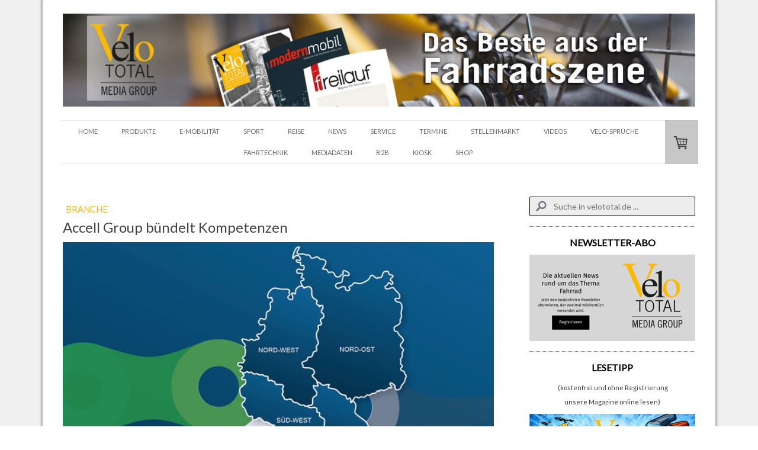

--- FILE ---
content_type: text/html; charset=UTF-8
request_url: https://www.velototal.de/2019/04/15/accell-group-b%C3%BCndelt-kompetenzen/
body_size: 23488
content:
<!DOCTYPE html>
<html lang="de-DE"><head>
    <meta charset="utf-8"/>
    <link rel="dns-prefetch preconnect" href="https://u.jimcdn.com/" crossorigin="anonymous"/>
<link rel="dns-prefetch preconnect" href="https://assets.jimstatic.com/" crossorigin="anonymous"/>
<link rel="dns-prefetch preconnect" href="https://image.jimcdn.com" crossorigin="anonymous"/>
<link rel="dns-prefetch preconnect" href="https://fonts.jimstatic.com" crossorigin="anonymous"/>
<meta name="viewport" content="width=device-width, initial-scale=1"/>
<meta http-equiv="X-UA-Compatible" content="IE=edge"/>
<meta name="description" content=""/>
<meta name="robots" content="index, follow, archive"/>
<meta property="st:section" content=""/>
<meta name="generator" content="Jimdo Creator"/>
<meta name="twitter:title" content="Accell Group bündelt Kompetenzen"/>
<meta name="twitter:description" content="Seit einiger Zeit arbeiten die Winora Group innerhalb der Accell Group an einer neuen Vertriebsstruktur, in welcher ihre Stärken und Kompetenzen in der D-A-CH Region noch besser zum Tragen kommen."/>
<meta name="twitter:card" content="summary_large_image"/>
<meta property="og:url" content="http://www.velototal.de/2019/04/15/accell-group-b%C3%BCndelt-kompetenzen/"/>
<meta property="og:title" content="Accell Group bündelt Kompetenzen"/>
<meta property="og:description" content="Seit einiger Zeit arbeiten die Winora Group innerhalb der Accell Group an einer neuen Vertriebsstruktur, in welcher ihre Stärken und Kompetenzen in der D-A-CH Region noch besser zum Tragen kommen."/>
<meta property="og:type" content="article"/>
<meta property="og:locale" content="de_DE"/>
<meta property="og:site_name" content="VeloTOTAL - Aktuelles zum Radfahren"/>
<meta name="twitter:image" content="https://image.jimcdn.com/cdn-cgi/image/width=4000%2Cheight=3000%2Cfit=contain%2Cformat=png%2C/app/cms/storage/image/path/s9ea60afa5d329861/image/ia4a5de2debd2fa02/version/1555316262/image.png"/>
<meta property="og:image" content="https://image.jimcdn.com/cdn-cgi/image/width=4000%2Cheight=3000%2Cfit=contain%2Cformat=png%2C/app/cms/storage/image/path/s9ea60afa5d329861/image/ia4a5de2debd2fa02/version/1555316262/image.png"/>
<meta property="og:image:width" content="1196"/>
<meta property="og:image:height" content="768"/>
<meta property="og:image:secure_url" content="https://image.jimcdn.com/cdn-cgi/image/width=4000%2Cheight=3000%2Cfit=contain%2Cformat=png%2C/app/cms/storage/image/path/s9ea60afa5d329861/image/ia4a5de2debd2fa02/version/1555316262/image.png"/>
<meta property="article:published_time" content="2019-04-15 09:05:49"/>
<meta property="article:tag" content="Branche"/>
<meta property="article:tag" content="April2019"/>
<meta property="article:tag" content="Accell Group"/>
<meta property="article:tag" content="D-A-CH"/><title>Accell Group bündelt Kompetenzen - VeloTOTAL - Aktuelles zum Radfahren</title>
<link rel="shortcut icon" href="https://u.jimcdn.com/cms/o/s9ea60afa5d329861/img/favicon.png?t=1594199188"/>
    <link rel="alternate" type="application/rss+xml" title="Blog" href="https://www.velototal.de/rss/blog"/>    
<link rel="canonical" href="https://www.velototal.de/2019/04/15/accell-group-bündelt-kompetenzen/"/>

        <script src="https://assets.jimstatic.com/ckies.js.865e7e29143a563466bd.js"></script>

        <script src="https://assets.jimstatic.com/cookieControl.js.05068c522913fc506a64.js"></script>
    <script>window.CookieControlSet.setToNormal();</script>

    <style>html,body{margin:0}.hidden{display:none}.n{padding:5px}#cc-website-title a {text-decoration: none}.cc-m-image-align-1{text-align:left}.cc-m-image-align-2{text-align:right}.cc-m-image-align-3{text-align:center}</style>

        <link href="https://u.jimcdn.com/cms/o/s9ea60afa5d329861/layout/dm_2283ca20a9c3fff942b570264148ec75/css/layout.css?t=1741611876" rel="stylesheet" type="text/css" id="jimdo_layout_css"/>
<script>     /* <![CDATA[ */     /*!  loadCss [c]2014 @scottjehl, Filament Group, Inc.  Licensed MIT */     window.loadCSS = window.loadCss = function(e,n,t){var r,l=window.document,a=l.createElement("link");if(n)r=n;else{var i=(l.body||l.getElementsByTagName("head")[0]).childNodes;r=i[i.length-1]}var o=l.styleSheets;a.rel="stylesheet",a.href=e,a.media="only x",r.parentNode.insertBefore(a,n?r:r.nextSibling);var d=function(e){for(var n=a.href,t=o.length;t--;)if(o[t].href===n)return e.call(a);setTimeout(function(){d(e)})};return a.onloadcssdefined=d,d(function(){a.media=t||"all"}),a};     window.onloadCSS = function(n,o){n.onload=function(){n.onload=null,o&&o.call(n)},"isApplicationInstalled"in navigator&&"onloadcssdefined"in n&&n.onloadcssdefined(o)}     /* ]]> */ </script>     <script>
// <![CDATA[
onloadCSS(loadCss('https://assets.jimstatic.com/web.css.0732c147b7adfbb7c932a67d78765812.css') , function() {
    this.id = 'jimdo_web_css';
});
// ]]>
</script>
<link href="https://assets.jimstatic.com/web.css.0732c147b7adfbb7c932a67d78765812.css" rel="preload" as="style"/>
<noscript>
<link href="https://assets.jimstatic.com/web.css.0732c147b7adfbb7c932a67d78765812.css" rel="stylesheet"/>
</noscript>
    <script>
    //<![CDATA[
        var jimdoData = {"isTestserver":false,"isLcJimdoCom":false,"isJimdoHelpCenter":false,"isProtectedPage":false,"cstok":"ea4af7f67bbe52441324124b7ae8534b17f83c33","cacheJsKey":"a696674d4c92f468fb8c962458f373cd72fe7ea7","cacheCssKey":"a696674d4c92f468fb8c962458f373cd72fe7ea7","cdnUrl":"https:\/\/assets.jimstatic.com\/","minUrl":"https:\/\/assets.jimstatic.com\/app\/cdn\/min\/file\/","authUrl":"https:\/\/a.jimdo.com\/","webPath":"https:\/\/www.velototal.de\/","appUrl":"https:\/\/a.jimdo.com\/","cmsLanguage":"de_DE","isFreePackage":false,"mobile":false,"isDevkitTemplateUsed":true,"isTemplateResponsive":true,"websiteId":"s9ea60afa5d329861","pageId":2785696424,"packageId":3,"shop":{"deliveryTimeTexts":{"1":"1 - 3 Tage Lieferzeit","2":"3 - 7 Tage Lieferzeit","3":"8 - 14 Tage Lieferzeit"},"checkoutButtonText":"Zur Kasse","isReady":true,"currencyFormat":{"pattern":"#,##0.00 \u00a4","convertedPattern":"#,##0.00 $","symbols":{"GROUPING_SEPARATOR":".","DECIMAL_SEPARATOR":",","CURRENCY_SYMBOL":"\u20ac"}},"currencyLocale":"de_DE"},"tr":{"gmap":{"searchNotFound":"Die angegebene Adresse konnte nicht gefunden werden.","routeNotFound":"Die Anfahrtsroute konnte nicht berechnet werden. M\u00f6gliche Gr\u00fcnde: Die Startadresse ist zu ungenau oder zu weit von der Zieladresse entfernt."},"shop":{"checkoutSubmit":{"next":"N\u00e4chster Schritt","wait":"Bitte warten"},"paypalError":"Da ist leider etwas schiefgelaufen. Bitte versuche es erneut!","cartBar":"Zum Warenkorb","maintenance":"Dieser Shop ist vor\u00fcbergehend leider nicht erreichbar. Bitte probieren Sie es sp\u00e4ter noch einmal.","addToCartOverlay":{"productInsertedText":"Der Artikel wurde dem Warenkorb hinzugef\u00fcgt.","continueShoppingText":"Weiter einkaufen","reloadPageText":"neu laden"},"notReadyText":"Dieser Shop ist noch nicht vollst\u00e4ndig eingerichtet.","numLeftText":"Mehr als {:num} Exemplare dieses Artikels sind z.Z. leider nicht verf\u00fcgbar.","oneLeftText":"Es ist leider nur noch ein Exemplar dieses Artikels verf\u00fcgbar."},"common":{"timeout":"Es ist ein Fehler aufgetreten. Die von dir ausgew\u00e4hlte Aktion wurde abgebrochen. Bitte versuche es in ein paar Minuten erneut."},"form":{"badRequest":"Es ist ein Fehler aufgetreten: Die Eingaben konnten leider nicht \u00fcbermittelt werden. Bitte versuche es sp\u00e4ter noch einmal!"}},"jQuery":"jimdoGen002","isJimdoMobileApp":false,"bgConfig":{"id":157347824,"type":"color","color":"rgb(240, 240, 240)"},"bgFullscreen":null,"responsiveBreakpointLandscape":767,"responsiveBreakpointPortrait":480,"copyableHeadlineLinks":false,"tocGeneration":false,"googlemapsConsoleKey":false,"loggingForAnalytics":false,"loggingForPredefinedPages":false,"isFacebookPixelIdEnabled":false,"userAccountId":"6cdbadbc-b746-445e-91a8-002ec3a8de48"};
    // ]]>
</script>

     <script> (function(window) { 'use strict'; var regBuff = window.__regModuleBuffer = []; var regModuleBuffer = function() { var args = [].slice.call(arguments); regBuff.push(args); }; if (!window.regModule) { window.regModule = regModuleBuffer; } })(window); </script>
    <script src="https://assets.jimstatic.com/web.js.9116b46b92b1358798e9.js" async="true"></script>
    <script src="https://assets.jimstatic.com/at.js.4414d972ea768b46a7c9.js"></script>

<script async="async" src="https://www.googletagmanager.com/gtag/js?id=G-SP5ER52GJE"></script>

<script type="text/javascript">
//<![CDATA[
  window.dataLayer = window.dataLayer || [];
  function gtag(){dataLayer.push(arguments);}
  gtag('js', new Date());

  gtag('config', 'G-SP5ER52GJE');
//]]>
</script>

<script type="text/javascript">
//<![CDATA[
  window.dataLayer = window.dataLayer || [];
  function gtag(){dataLayer.push(arguments);}
  gtag('js', new Date());

  gtag('config', 'AW-971267794');
//]]>
</script>

<style>
/* <![CDATA[ */
.async-hide { opacity: 0 !important} 
/*]]>*/
</style>


<script type="text/javascript">
//<![CDATA[
(function(a,s,y,n,c,h,i,d,e){s.className+=' '+y;h.start=1*new Date;
h.end=i=function(){s.className=s.className.replace(RegExp(' ?'+y),'')};
(a[n]=a[n]||[]).hide=h;setTimeout(function(){i();h.end=null},c);h.timeout=c;
})(window,document.documentElement,'async-hide','dataLayer',4000,
{'GTM-NSDGS55':true});
//]]>
</script>

<script type="text/javascript">
//<![CDATA[
  (function(i,s,o,g,r,a,m){i['GoogleAnalyticsObject']=r;i[r]=i[r]||function(){
  (i[r].q=i[r].q||[]).push(arguments)},i[r].l=1*new Date();a=s.createElement(o),
  m=s.getElementsByTagName(o)[0];a.async=1;a.src=g;m.parentNode.insertBefore(a,m)
  })(window,document,'script','https://www.google-analytics.com/analytics.js','ga');
  ga('create', 'UA-52788197-1', 'auto');
  ga('require', 'GTM-NSDGS55');
  ga('send', 'pageview');
//]]>
</script>

<style type="text/css">
/*<![CDATA[*/
 
.post-title a {
text-decoration: none; 
 
} 
 
.post-title a:hover { 
text-decoration: none;
 
} 
 
.n a { 
text-decoration: none; 
 
} 
 
.n a:hover { 
text-decoration: none; 
 
} 
 
/*]]>*/
</style>


<style type="text/css">
/*<![CDATA[*/

.vbox {
background: #cedce7;
position: relative;
margin: 5px auto;
width: 200px;
height: 250px;
display: block;
filter:alpha(opacity=90);
-moz-opacity: 0.90;
opacity: 0.90;
-webkit-box-shadow: 0px 3px 6px 2px rgba(0, 0, 0, 0.6);
-moz-box-shadow: 0px 3px 6px 2px rgba(0, 0, 0, 0.6);
box-shadow: 0px 3px 6px 2px rgba(0, 0, 0, 0.6);
-webkit-border-radius: 10px;
-moz-border-radius: 10px;
border-radius: 3px 3px 3px 3px;
overflow:hidden;
 
}
<!-- Google Tag Manager -->
<script type="text/javascript">(function(w,d,s,l,i){w[l]=w[l]||[];w[l].push({'gtm.start':
new Date().getTime(),event:'gtm.js'});var f=d.getElementsByTagName(s)[0],
j=d.createElement(s),dl=l!='dataLayer'?'&l='+l:'';j.async=true;j.src=
'https://www.googletagmanager.com/gtm.js?id='+i+dl;f.parentNode.insertBefore(j,f);
})(window,document,'script','dataLayer','GTM-KN3T9B6');</script>
<!-- End Google Tag Manager -->

.vbox .image {
position: absolute;
width: 200px;
height: 250px;

}

.vbox a, .vbox a:hover {
text-decoration: none;
 
}

.vbox .slogan {
position: absolute;
width: 200px;
height: 250px;
text-transform: uppercase;
-webkit-transition: all .5s ease-out;
-moz-transition: all .5s ease-out;
-o-transition: all .5s ease-out;
transition: all .5s ease-out;

}

.vbox .slogan {
background: #000;
top: 220px;
font-size: 16px;
color: #fff;
padding: 5px 0;
-webkit-box-shadow: 0 0 5px #333;
-moz-box-shadow: 0 0 5px #333;
box-shadow: 0 0 5px #333;

}

.vbox:hover .slogan {
color: #fff;
top: 110px;
opacity: 0.7;

}

/*]]>*/
</style>


<style type="text/css">
/*<![CDATA[*/

.transparenz {
  -webkit-transition: all 1s ease;
  -moz-transition: all 1s ease;
  -o-transition: all 1s ease;
  transition: all 1s ease;
  opacity: .6;
  -ms-filter:"progid:DXImageTransform.Microsoft.Alpha(Opacity=60)"; /* IE8 */
  filter: alpha(opacity=60); } /*IE7 und kleiner*/

.transparenz:hover {
  opacity: 1.0;
  -ms-filter:"progid:DXImageTransform.Microsoft.Alpha(Opacity=100)";
  filter: alpha(opacity=100);
 
}

/*]]>*/
</style>

<meta name="google-site-verification" content="7_M-uLgyPerH9Lq15_BL24NDb3Y7o3aCkN0k276nweo"/>

<script async="async" src="//pagead2.googlesyndication.com/pagead/js/adsbygoogle.js"></script>

<script type="text/javascript">
//<![CDATA[
  (adsbygoogle = window.adsbygoogle || []).push({
    google_ad_client: "ca-pub-8647623622033075",
    enable_page_level_ads: true
  });
//]]>
</script>

<script type="text/javascript">
//<![CDATA[
  (function (w,i,d,g,e,t,s) {w[d] = w[d]||[];t= i.createElement(g);
    t.async=1;t.src=e;s=i.getElementsByTagName(g)[0];s.parentNode.insertBefore(t, s);
  })(window, document, '_gscq','script','//widgets.getsitecontrol.com/114849/script.js');
//]]>
</script>

<style type="text/css">

/*<![CDATA[*/

dd { 

 display: none;

}

 /*]]>*/ 
</style>


<script async="async" defer="defer" src="//assets.pinterest.com/js/pinit.js"></script>

<style>
/* <![CDATA[ */
@media (min-width: 767px) {
    html .jtpl-section__gutter.layout-alignment.content-options-box.cc-content-parent {
    max-width: 1078px;
}
.jtpl-sidebar {
    max-width: 290px;
}
.jtpl-content.content-options.cc-content-parent {
    width: calc(100% - 340px);
    min-width: 738px;
    margin-right: 50px;
}
figure.cc-imagewrapper.cc-m-image-align-1.cc-m-width-maxed img {
    width: 100%;
}

}
/*]]>*/
</style>

    

</head>

<body class="body cc-page cc-page-blog j-has-shop j-m-gallery-styles j-m-video-styles j-m-hr-styles j-m-header-styles j-m-text-styles j-m-emotionheader-styles j-m-htmlCode-styles j-m-rss-styles j-m-form-styles j-m-table-styles j-m-textWithImage-styles j-m-downloadDocument-styles j-m-imageSubtitle-styles j-m-flickr-styles j-m-googlemaps-styles j-m-blogSelection-styles j-m-comment-styles j-m-jimdo-styles j-m-profile-styles j-m-guestbook-styles j-m-promotion-styles j-m-twitter-styles j-m-hgrid-styles j-m-shoppingcart-styles j-m-catalog-styles j-m-product-styles-disabled j-m-facebook-styles j-m-sharebuttons-styles-disabled j-m-formnew-styles-disabled j-m-callToAction-styles j-m-turbo-styles j-m-spacing-styles j-m-googleplus-styles j-m-dummy-styles j-m-search-styles j-m-booking-styles j-m-socialprofiles-styles j-footer-styles cc-pagemode-default cc-content-parent" id="page-2785696424">

<div id="cc-inner" class="cc-content-parent">
  <!-- _main.sass -->
  <input type="checkbox" id="jtpl-navigation__checkbox" class="jtpl-navigation__checkbox"/><div class="jtpl-main cc-content-parent">

    <!-- background-area -->
    <div class="jtpl-background-area" background-area=""></div>
    <!-- END background-area -->

    <!-- _mobile-navigation.sass-->
    <div class="jtpl-mobile-topbar navigation-colors navigation-colors--transparency">
      <label for="jtpl-navigation__checkbox" class="jtpl-navigation__label navigation-colors__menu-icon">
        <span class="jtpl-navigation__icon navigation-colors__menu-icon"></span>
      </label>
    </div>
    <div class="jtpl-mobile-navigation navigation-colors navigation-colors--transparency">
      <div class="jtpl-mobile-navigation-container">
        <div data-container="navigation"><div class="j-nav-variant-nested"><ul class="cc-nav-level-0 j-nav-level-0"><li id="cc-nav-view-1945080024" class="jmd-nav__list-item-0 j-nav-has-children"><a href="/" data-link-title="HOME">HOME</a><span data-navi-toggle="cc-nav-view-1945080024" class="jmd-nav__toggle-button"></span><ul class="cc-nav-level-1 j-nav-level-1"><li id="cc-nav-view-1945223524" class="jmd-nav__list-item-1"><a href="/home/impressum/" data-link-title="IMPRESSUM">IMPRESSUM</a></li><li id="cc-nav-view-1945222424" class="jmd-nav__list-item-1"><a href="/home/partner/" data-link-title="PARTNER">PARTNER</a></li><li id="cc-nav-view-2866094824" class="jmd-nav__list-item-1"><a href="/home/cookie-richtlinie/" data-link-title="Cookie-Richtlinie">Cookie-Richtlinie</a></li><li id="cc-nav-view-2871732924" class="jmd-nav__list-item-1"><a href="/home/newsletter-anmeldung/" data-link-title="Newsletter-Anmeldung">Newsletter-Anmeldung</a></li></ul></li><li id="cc-nav-view-1945122524" class="jmd-nav__list-item-0 j-nav-has-children"><a href="/produkte/" data-link-title="PRODUKTE">PRODUKTE</a><span data-navi-toggle="cc-nav-view-1945122524" class="jmd-nav__toggle-button"></span><ul class="cc-nav-level-1 j-nav-level-1"><li id="cc-nav-view-2291262224" class="jmd-nav__list-item-1"><a href="/ge-checkt/" data-link-title="TEST">TEST</a></li></ul></li><li id="cc-nav-view-2146809424" class="jmd-nav__list-item-0"><a href="/e-mobilität/" data-link-title="E-MOBILITÄT">E-MOBILITÄT</a></li><li id="cc-nav-view-1955713624" class="jmd-nav__list-item-0"><a href="/sport/" data-link-title="SPORT">SPORT</a></li><li id="cc-nav-view-1945212924" class="jmd-nav__list-item-0"><a href="/reise/" data-link-title="REISE">REISE</a></li><li id="cc-nav-view-1955713724" class="jmd-nav__list-item-0"><a href="/litfass/" data-link-title="NEWS">NEWS</a></li><li id="cc-nav-view-2778322224" class="jmd-nav__list-item-0 j-nav-has-children"><a href="/fahrradservice/" data-link-title="SERVICE">SERVICE</a><span data-navi-toggle="cc-nav-view-2778322224" class="jmd-nav__toggle-button"></span><ul class="cc-nav-level-1 j-nav-level-1"><li id="cc-nav-view-2197518124" class="jmd-nav__list-item-1"><a href="/fahrradservice/downloads/" data-link-title="DOWNLOADS">DOWNLOADS</a></li><li id="cc-nav-view-2598952124" class="jmd-nav__list-item-1 j-nav-has-children"><a href="/fahrradservice/bussgelder/" data-link-title="BUSSGELDER">BUSSGELDER</a><span data-navi-toggle="cc-nav-view-2598952124" class="jmd-nav__toggle-button"></span><ul class="cc-nav-level-2 j-nav-level-2"><li id="cc-nav-view-2598985324" class="jmd-nav__list-item-2"><a href="/fahrradservice/bussgelder/bussgeldrechner-fahrrad/" data-link-title="BUSSGELDRECHNER FAHRRAD">BUSSGELDRECHNER FAHRRAD</a></li><li id="cc-nav-view-2598986224" class="jmd-nav__list-item-2"><a href="/fahrradservice/bussgelder/bussgeldrechner-auto/" data-link-title="BUSSGELDRECHNER AUTO">BUSSGELDRECHNER AUTO</a></li><li id="cc-nav-view-2598986324" class="jmd-nav__list-item-2"><a href="/fahrradservice/bussgelder/promillerechner/" data-link-title="PROMILLERECHNER">PROMILLERECHNER</a></li></ul></li></ul></li><li id="cc-nav-view-1968294924" class="jmd-nav__list-item-0 j-nav-has-children"><a href="/termine/" data-link-title="TERMINE">TERMINE</a><span data-navi-toggle="cc-nav-view-1968294924" class="jmd-nav__toggle-button"></span><ul class="cc-nav-level-1 j-nav-level-1"><li id="cc-nav-view-1968304224" class="jmd-nav__list-item-1"><a href="/termine/veranstaltungen/" data-link-title="VERANSTALTUNGEN">VERANSTALTUNGEN</a></li><li id="cc-nav-view-2884108824" class="jmd-nav__list-item-1"><a href="/termine/veranstaltungskalender/" data-link-title="VERANSTALTUNGSKALENDER">VERANSTALTUNGSKALENDER</a></li></ul></li><li id="cc-nav-view-1955746524" class="jmd-nav__list-item-0"><a href="/stellenmarkt/" data-link-title="STELLENMARKT">STELLENMARKT</a></li><li id="cc-nav-view-2383517824" class="jmd-nav__list-item-0"><a href="/videos/" data-link-title="VIDEOS">VIDEOS</a></li><li id="cc-nav-view-2393186224" class="jmd-nav__list-item-0 j-nav-has-children"><a href="/velosprüche/" data-link-title="VELO-SPRÜCHE">VELO-SPRÜCHE</a><span data-navi-toggle="cc-nav-view-2393186224" class="jmd-nav__toggle-button"></span><ul class="cc-nav-level-1 j-nav-level-1"><li id="cc-nav-view-2842196624" class="jmd-nav__list-item-1"><a href="/velosprüche/1-100-1/" data-link-title="1-100">1-100</a></li><li id="cc-nav-view-2842196524" class="jmd-nav__list-item-1"><a href="/velosprüche/101-200-1/" data-link-title="101-200">101-200</a></li><li id="cc-nav-view-2842196424" class="jmd-nav__list-item-1"><a href="/velosprüche/201-300/" data-link-title="201-300">201-300</a></li><li id="cc-nav-view-2842196324" class="jmd-nav__list-item-1"><a href="/velosprüche/301-400/" data-link-title="301-400">301-400</a></li><li id="cc-nav-view-2842196224" class="jmd-nav__list-item-1"><a href="/velosprüche/401-500/" data-link-title="401-500">401-500</a></li></ul></li><li id="cc-nav-view-2825173024" class="jmd-nav__list-item-0"><a href="/online-kurse/" data-link-title="FAHRTECHNIK">FAHRTECHNIK</a></li><li id="cc-nav-view-2842200624" class="jmd-nav__list-item-0 j-nav-has-children"><a href="/mediadaten/" data-link-title="Mediadaten">Mediadaten</a><span data-navi-toggle="cc-nav-view-2842200624" class="jmd-nav__toggle-button"></span><ul class="cc-nav-level-1 j-nav-level-1"><li id="cc-nav-view-2824064024" class="jmd-nav__list-item-1"><a href="/mediadaten/velototal-business/agb/" data-link-title="AGB">AGB</a></li></ul></li><li id="cc-nav-view-1945214224" class="jmd-nav__list-item-0 j-nav-has-children"><a href="/b2b/" data-link-title="B2B">B2B</a><span data-navi-toggle="cc-nav-view-1945214224" class="jmd-nav__toggle-button"></span><ul class="cc-nav-level-1 j-nav-level-1"><li id="cc-nav-view-1955745724" class="jmd-nav__list-item-1"><a href="/b2b/branchen-news/" data-link-title="BRANCHEN-NEWS">BRANCHEN-NEWS</a></li><li id="cc-nav-view-1955745924" class="jmd-nav__list-item-1"><a href="/b2b/e-magazin/" data-link-title="E-MAGAZIN">E-MAGAZIN</a></li><li id="cc-nav-view-2003839424" class="jmd-nav__list-item-1"><a href="/b2b/preview/" data-link-title="MAGAZIN-VORSCHAU">MAGAZIN-VORSCHAU</a></li><li id="cc-nav-view-1965784524" class="jmd-nav__list-item-1"><a href="/b2b/videoproduktion/" data-link-title="VIDEOPRODUKTION">VIDEOPRODUKTION</a></li><li id="cc-nav-view-1955746424" class="jmd-nav__list-item-1"><a href="/b2b/recht/" data-link-title="RECHT">RECHT</a></li></ul></li><li id="cc-nav-view-2767511524" class="jmd-nav__list-item-0"><a href="https://kiosk.velototal.de/" data-link-title="KIOSK" target="_blank" rel="nofollow">KIOSK</a></li><li id="cc-nav-view-1966660524" class="jmd-nav__list-item-0 j-nav-has-children"><a href="/shop/" data-link-title="SHOP">SHOP</a><span data-navi-toggle="cc-nav-view-1966660524" class="jmd-nav__toggle-button"></span><ul class="cc-nav-level-1 j-nav-level-1"><li id="cc-nav-view-2825526924" class="jmd-nav__list-item-1"><a href="/shop/t-shirts/" data-link-title="T-Shirts">T-Shirts</a></li><li id="cc-nav-view-2838743824" class="jmd-nav__list-item-1"><a href="/shop/magazine/" data-link-title="Magazine">Magazine</a></li><li id="cc-nav-view-2858035924" class="jmd-nav__list-item-1"><a href="/shop/versandkosten/" data-link-title="Versandkosten">Versandkosten</a></li><li id="cc-nav-view-1966696924" class="jmd-nav__list-item-1"><a href="https://www.velototal.de/j/shop/withdrawal" data-link-title="WIDERRUFSRECHT" target="_blank" rel="nofollow">WIDERRUFSRECHT</a></li></ul></li></ul></div></div>
      </div>
    </div>
    <!-- END _mobile-navigation.sass-->
      <div class="jtpl-section__gutter layout-alignment content-options-box cc-content-parent">

      <!-- _header.sass -->
      <header class="jtpl-header"><div class="jtpl-header__container">
          <div id="cc-website-logo" class="cc-single-module-element"><div id="cc-m-14660608324" class="j-module n j-imageSubtitle"><div class="cc-m-image-container"><figure class="cc-imagewrapper cc-m-image-align-3">
<a href="https://www.velototal.de/" target="_self"><img srcset="https://image.jimcdn.com/cdn-cgi/image/width=320%2Cheight=10000%2Cfit=contain%2Cformat=jpg%2C/app/cms/storage/image/path/s9ea60afa5d329861/image/i50a1cc24a0f023bb/version/1652953928/image.jpg 320w, https://image.jimcdn.com/cdn-cgi/image/width=640%2Cheight=10000%2Cfit=contain%2Cformat=jpg%2C/app/cms/storage/image/path/s9ea60afa5d329861/image/i50a1cc24a0f023bb/version/1652953928/image.jpg 640w, https://image.jimcdn.com/cdn-cgi/image/width=960%2Cheight=10000%2Cfit=contain%2Cformat=jpg%2C/app/cms/storage/image/path/s9ea60afa5d329861/image/i50a1cc24a0f023bb/version/1652953928/image.jpg 960w, https://image.jimcdn.com/cdn-cgi/image/width=1280%2Cheight=10000%2Cfit=contain%2Cformat=jpg%2C/app/cms/storage/image/path/s9ea60afa5d329861/image/i50a1cc24a0f023bb/version/1652953928/image.jpg 1280w, https://image.jimcdn.com/cdn-cgi/image/width=1360%2Cheight=10000%2Cfit=contain%2Cformat=jpg%2C/app/cms/storage/image/path/s9ea60afa5d329861/image/i50a1cc24a0f023bb/version/1652953928/image.jpg 1360w, https://image.jimcdn.com/cdn-cgi/image//app/cms/storage/image/path/s9ea60afa5d329861/image/i50a1cc24a0f023bb/version/1652953928/image.jpg 1700w" sizes="(min-width: 1360px) 1360px, 100vw" id="cc-m-imagesubtitle-image-14660608324" src="https://image.jimcdn.com/cdn-cgi/image/width=1360%2Cheight=10000%2Cfit=contain%2Cformat=jpg%2C/app/cms/storage/image/path/s9ea60afa5d329861/image/i50a1cc24a0f023bb/version/1652953928/image.jpg" alt="VeloTOTAL - Aktuelles zum Radfahren" class="" data-src-width="1700" data-src-height="250" data-src="https://image.jimcdn.com/cdn-cgi/image/width=1360%2Cheight=10000%2Cfit=contain%2Cformat=jpg%2C/app/cms/storage/image/path/s9ea60afa5d329861/image/i50a1cc24a0f023bb/version/1652953928/image.jpg" data-image-id="9228660524"/></a>    

</figure>
</div>
<div class="cc-clear"></div>
<script id="cc-m-reg-14660608324">// <![CDATA[

    window.regModule("module_imageSubtitle", {"data":{"imageExists":true,"hyperlink":"","hyperlink_target":"","hyperlinkAsString":"","pinterest":"0","id":14660608324,"widthEqualsContent":"0","resizeWidth":"1360","resizeHeight":200},"id":14660608324});
// ]]>
</script></div></div>
          
        </div>

        <div class="jtpl-navigation">
          <!-- navigation.sass -->
          <nav class="jtpl-navigation__inner navigation-colors navigation-alignment" data-dropdown="true"><div data-container="navigation"><div class="j-nav-variant-nested"><ul class="cc-nav-level-0 j-nav-level-0"><li id="cc-nav-view-1945080024" class="jmd-nav__list-item-0 j-nav-has-children"><a href="/" data-link-title="HOME">HOME</a><span data-navi-toggle="cc-nav-view-1945080024" class="jmd-nav__toggle-button"></span><ul class="cc-nav-level-1 j-nav-level-1"><li id="cc-nav-view-1945223524" class="jmd-nav__list-item-1"><a href="/home/impressum/" data-link-title="IMPRESSUM">IMPRESSUM</a></li><li id="cc-nav-view-1945222424" class="jmd-nav__list-item-1"><a href="/home/partner/" data-link-title="PARTNER">PARTNER</a></li><li id="cc-nav-view-2866094824" class="jmd-nav__list-item-1"><a href="/home/cookie-richtlinie/" data-link-title="Cookie-Richtlinie">Cookie-Richtlinie</a></li><li id="cc-nav-view-2871732924" class="jmd-nav__list-item-1"><a href="/home/newsletter-anmeldung/" data-link-title="Newsletter-Anmeldung">Newsletter-Anmeldung</a></li></ul></li><li id="cc-nav-view-1945122524" class="jmd-nav__list-item-0 j-nav-has-children"><a href="/produkte/" data-link-title="PRODUKTE">PRODUKTE</a><span data-navi-toggle="cc-nav-view-1945122524" class="jmd-nav__toggle-button"></span><ul class="cc-nav-level-1 j-nav-level-1"><li id="cc-nav-view-2291262224" class="jmd-nav__list-item-1"><a href="/ge-checkt/" data-link-title="TEST">TEST</a></li></ul></li><li id="cc-nav-view-2146809424" class="jmd-nav__list-item-0"><a href="/e-mobilität/" data-link-title="E-MOBILITÄT">E-MOBILITÄT</a></li><li id="cc-nav-view-1955713624" class="jmd-nav__list-item-0"><a href="/sport/" data-link-title="SPORT">SPORT</a></li><li id="cc-nav-view-1945212924" class="jmd-nav__list-item-0"><a href="/reise/" data-link-title="REISE">REISE</a></li><li id="cc-nav-view-1955713724" class="jmd-nav__list-item-0"><a href="/litfass/" data-link-title="NEWS">NEWS</a></li><li id="cc-nav-view-2778322224" class="jmd-nav__list-item-0 j-nav-has-children"><a href="/fahrradservice/" data-link-title="SERVICE">SERVICE</a><span data-navi-toggle="cc-nav-view-2778322224" class="jmd-nav__toggle-button"></span><ul class="cc-nav-level-1 j-nav-level-1"><li id="cc-nav-view-2197518124" class="jmd-nav__list-item-1"><a href="/fahrradservice/downloads/" data-link-title="DOWNLOADS">DOWNLOADS</a></li><li id="cc-nav-view-2598952124" class="jmd-nav__list-item-1 j-nav-has-children"><a href="/fahrradservice/bussgelder/" data-link-title="BUSSGELDER">BUSSGELDER</a><span data-navi-toggle="cc-nav-view-2598952124" class="jmd-nav__toggle-button"></span><ul class="cc-nav-level-2 j-nav-level-2"><li id="cc-nav-view-2598985324" class="jmd-nav__list-item-2"><a href="/fahrradservice/bussgelder/bussgeldrechner-fahrrad/" data-link-title="BUSSGELDRECHNER FAHRRAD">BUSSGELDRECHNER FAHRRAD</a></li><li id="cc-nav-view-2598986224" class="jmd-nav__list-item-2"><a href="/fahrradservice/bussgelder/bussgeldrechner-auto/" data-link-title="BUSSGELDRECHNER AUTO">BUSSGELDRECHNER AUTO</a></li><li id="cc-nav-view-2598986324" class="jmd-nav__list-item-2"><a href="/fahrradservice/bussgelder/promillerechner/" data-link-title="PROMILLERECHNER">PROMILLERECHNER</a></li></ul></li></ul></li><li id="cc-nav-view-1968294924" class="jmd-nav__list-item-0 j-nav-has-children"><a href="/termine/" data-link-title="TERMINE">TERMINE</a><span data-navi-toggle="cc-nav-view-1968294924" class="jmd-nav__toggle-button"></span><ul class="cc-nav-level-1 j-nav-level-1"><li id="cc-nav-view-1968304224" class="jmd-nav__list-item-1"><a href="/termine/veranstaltungen/" data-link-title="VERANSTALTUNGEN">VERANSTALTUNGEN</a></li><li id="cc-nav-view-2884108824" class="jmd-nav__list-item-1"><a href="/termine/veranstaltungskalender/" data-link-title="VERANSTALTUNGSKALENDER">VERANSTALTUNGSKALENDER</a></li></ul></li><li id="cc-nav-view-1955746524" class="jmd-nav__list-item-0"><a href="/stellenmarkt/" data-link-title="STELLENMARKT">STELLENMARKT</a></li><li id="cc-nav-view-2383517824" class="jmd-nav__list-item-0"><a href="/videos/" data-link-title="VIDEOS">VIDEOS</a></li><li id="cc-nav-view-2393186224" class="jmd-nav__list-item-0 j-nav-has-children"><a href="/velosprüche/" data-link-title="VELO-SPRÜCHE">VELO-SPRÜCHE</a><span data-navi-toggle="cc-nav-view-2393186224" class="jmd-nav__toggle-button"></span><ul class="cc-nav-level-1 j-nav-level-1"><li id="cc-nav-view-2842196624" class="jmd-nav__list-item-1"><a href="/velosprüche/1-100-1/" data-link-title="1-100">1-100</a></li><li id="cc-nav-view-2842196524" class="jmd-nav__list-item-1"><a href="/velosprüche/101-200-1/" data-link-title="101-200">101-200</a></li><li id="cc-nav-view-2842196424" class="jmd-nav__list-item-1"><a href="/velosprüche/201-300/" data-link-title="201-300">201-300</a></li><li id="cc-nav-view-2842196324" class="jmd-nav__list-item-1"><a href="/velosprüche/301-400/" data-link-title="301-400">301-400</a></li><li id="cc-nav-view-2842196224" class="jmd-nav__list-item-1"><a href="/velosprüche/401-500/" data-link-title="401-500">401-500</a></li></ul></li><li id="cc-nav-view-2825173024" class="jmd-nav__list-item-0"><a href="/online-kurse/" data-link-title="FAHRTECHNIK">FAHRTECHNIK</a></li><li id="cc-nav-view-2842200624" class="jmd-nav__list-item-0 j-nav-has-children"><a href="/mediadaten/" data-link-title="Mediadaten">Mediadaten</a><span data-navi-toggle="cc-nav-view-2842200624" class="jmd-nav__toggle-button"></span><ul class="cc-nav-level-1 j-nav-level-1"><li id="cc-nav-view-2824064024" class="jmd-nav__list-item-1"><a href="/mediadaten/velototal-business/agb/" data-link-title="AGB">AGB</a></li></ul></li><li id="cc-nav-view-1945214224" class="jmd-nav__list-item-0 j-nav-has-children"><a href="/b2b/" data-link-title="B2B">B2B</a><span data-navi-toggle="cc-nav-view-1945214224" class="jmd-nav__toggle-button"></span><ul class="cc-nav-level-1 j-nav-level-1"><li id="cc-nav-view-1955745724" class="jmd-nav__list-item-1"><a href="/b2b/branchen-news/" data-link-title="BRANCHEN-NEWS">BRANCHEN-NEWS</a></li><li id="cc-nav-view-1955745924" class="jmd-nav__list-item-1"><a href="/b2b/e-magazin/" data-link-title="E-MAGAZIN">E-MAGAZIN</a></li><li id="cc-nav-view-2003839424" class="jmd-nav__list-item-1"><a href="/b2b/preview/" data-link-title="MAGAZIN-VORSCHAU">MAGAZIN-VORSCHAU</a></li><li id="cc-nav-view-1965784524" class="jmd-nav__list-item-1"><a href="/b2b/videoproduktion/" data-link-title="VIDEOPRODUKTION">VIDEOPRODUKTION</a></li><li id="cc-nav-view-1955746424" class="jmd-nav__list-item-1"><a href="/b2b/recht/" data-link-title="RECHT">RECHT</a></li></ul></li><li id="cc-nav-view-2767511524" class="jmd-nav__list-item-0"><a href="https://kiosk.velototal.de/" data-link-title="KIOSK" target="_blank" rel="nofollow">KIOSK</a></li><li id="cc-nav-view-1966660524" class="jmd-nav__list-item-0 j-nav-has-children"><a href="/shop/" data-link-title="SHOP">SHOP</a><span data-navi-toggle="cc-nav-view-1966660524" class="jmd-nav__toggle-button"></span><ul class="cc-nav-level-1 j-nav-level-1"><li id="cc-nav-view-2825526924" class="jmd-nav__list-item-1"><a href="/shop/t-shirts/" data-link-title="T-Shirts">T-Shirts</a></li><li id="cc-nav-view-2838743824" class="jmd-nav__list-item-1"><a href="/shop/magazine/" data-link-title="Magazine">Magazine</a></li><li id="cc-nav-view-2858035924" class="jmd-nav__list-item-1"><a href="/shop/versandkosten/" data-link-title="Versandkosten">Versandkosten</a></li><li id="cc-nav-view-1966696924" class="jmd-nav__list-item-1"><a href="https://www.velototal.de/j/shop/withdrawal" data-link-title="WIDERRUFSRECHT" target="_blank" rel="nofollow">WIDERRUFSRECHT</a></li></ul></li></ul></div></div>
          </nav><!-- END navigation.sass --><!-- _cart.sass --><div class="jtpl-cart">
            <div id="cc-sidecart-wrapper"><script>// <![CDATA[

    window.regModule("sidebar_shoppingcart", {"variant":"default","currencyLocale":"de_DE","currencyFormat":{"pattern":"#,##0.00 \u00a4","convertedPattern":"#,##0.00 $","symbols":{"GROUPING_SEPARATOR":".","DECIMAL_SEPARATOR":",","CURRENCY_SYMBOL":"\u20ac"}},"tr":{"cart":{"subtotalText":"Zwischensumme","emptyBasketText":"Ihr Warenkorb ist leer."}}});
// ]]>
</script></div>
          </div>
          <!-- END _cart.sass -->

        </div>

      </header><!-- END _header-sass --><!-- _content-container.sass --><div class="jtpl-content__container cc-content-parent">
        <div class="jtpl-breadcrump breadcrumb-options">
          <div data-container="navigation"><div class="j-nav-variant-breadcrumb"><ol/></div></div>
        </div>

        <div class="jtpl-content content-options cc-content-parent">
          <div id="content_area" data-container="content"><div id="content_start"></div>
        <article class="j-blog"><div class="n j-blog-meta j-blog-post--header">
    <div class="j-text j-module n">
                    <a href="https://www.velototal.de/blog/branche/" class="j-blog-post--category">
                BRANCHE            </a>
                <span class="j-text j-blog-post--date">
                    </span>
    </div>
    <h1 class="j-blog-header j-blog-headline j-blog-post--headline">Accell Group bündelt Kompetenzen</h1>
</div>
<div class="post j-blog-content">
        <div id="cc-matrix-4512905224"><div id="cc-m-15402242624" class="j-module n j-imageSubtitle "><figure class="cc-imagewrapper cc-m-image-align-1 cc-m-width-maxed">
<img srcset="https://image.jimcdn.com/cdn-cgi/image/width=320%2Cheight=10000%2Cfit=contain%2Cformat=png%2C/app/cms/storage/image/path/s9ea60afa5d329861/image/ic32d0771f2bbeaef/version/1555314362/accell-group.png 320w, https://image.jimcdn.com/cdn-cgi/image/width=640%2Cheight=10000%2Cfit=contain%2Cformat=png%2C/app/cms/storage/image/path/s9ea60afa5d329861/image/ic32d0771f2bbeaef/version/1555314362/accell-group.png 640w, https://image.jimcdn.com/cdn-cgi/image/width=666%2Cheight=10000%2Cfit=contain%2Cformat=png%2C/app/cms/storage/image/path/s9ea60afa5d329861/image/ic32d0771f2bbeaef/version/1555314362/accell-group.png 666w, https://image.jimcdn.com/cdn-cgi/image/width=960%2Cheight=10000%2Cfit=contain%2Cformat=png%2C/app/cms/storage/image/path/s9ea60afa5d329861/image/ic32d0771f2bbeaef/version/1555314362/accell-group.png 960w, https://image.jimcdn.com/cdn-cgi/image//app/cms/storage/image/path/s9ea60afa5d329861/image/ic32d0771f2bbeaef/version/1555314362/accell-group.png 1196w" sizes="(min-width: 666px) 666px, 100vw" id="cc-m-imagesubtitle-image-15402242624" src="https://image.jimcdn.com/cdn-cgi/image/width=666%2Cheight=10000%2Cfit=contain%2Cformat=png%2C/app/cms/storage/image/path/s9ea60afa5d329861/image/ic32d0771f2bbeaef/version/1555314362/accell-group.png" alt="©Accell Group" class="" data-src-width="1196" data-src-height="768" data-src="https://image.jimcdn.com/cdn-cgi/image/width=666%2Cheight=10000%2Cfit=contain%2Cformat=png%2C/app/cms/storage/image/path/s9ea60afa5d329861/image/ic32d0771f2bbeaef/version/1555314362/accell-group.png" data-image-id="9733962924"/><figcaption style="width: 666px">©Accell Group</figcaption>    

</figure>

<div class="cc-clear"></div>
<script id="cc-m-reg-15402242624">// <![CDATA[

    window.regModule("module_imageSubtitle", {"data":{"imageExists":true,"hyperlink":"","hyperlink_target":"","hyperlinkAsString":"","pinterest":"0","id":15402242624,"widthEqualsContent":"1","resizeWidth":"666","resizeHeight":428},"id":15402242624});
// ]]>
</script></div><div id="cc-m-15402243024" class="j-module n j-text "><p>
    Seit einiger Zeit arbeiten die Winora Group innerhalb der Accell Group an einer neuen Vertriebsstruktur, in
</p>

<p>
    welcher ihre Stärken und Kompetenzen in der D-A-CH Region noch besser zum Tragen kommen.
</p></div><div id="cc-m-15402243824" class="j-module n j-text "><p style="text-align: justify;">
    Ziel der Reorganisation ist  es, ihren Fachhandelspartnern einen  noch  besseren Service zu bieten. Denn in
</p>

<p style="text-align: justify;">
    dieser Neuausrichtung nimmt der Fachhandel weiterhin eine zentrale Rolle ein.
</p>

<p>
     
</p>

<p>
    <span style="font-size: 15px;"><strong>Neue Regionalstrategie </strong></span>
</p>

<p style="text-align: justify;">
    Im  Rahmen  der  neuen  Regionalstrategie  wird  der  Vertrieb  der  Accell-Marken  in  einer  Organisation zu-sammengeführt. Für das
    Verkaufsgebiet D-A-CH fokussiert sich die Winora Group strategisch auf die folgenden Marken bzw. Portfolios: 
</p></div><div id="cc-m-15402244424" class="j-module n j-gallery "><div class="cc-m-gallery-container cc-m-gallery-cool clearover" id="cc-m-gallery-15402244424">
    <div class="cc-m-gallery-cool-item" id="gallery_thumb_9733974424">
        <div>
            <img src="https://image.jimcdn.com/cdn-cgi/image//app/cms/storage/image/path/s9ea60afa5d329861/image/i79839613bef87520/version/1555314377/image.png" data-orig-width="1080" data-orig-height="69" alt="©Accell Group" data-subtitle="©Accell Group"/>        </div>
    </div>
</div>
<script id="cc-m-reg-15402244424">// <![CDATA[

    window.regModule("module_gallery", {"view":"3","countImages":1,"variant":"cool","selector":"#cc-m-gallery-15402244424","imageCount":1,"enlargeable":"0","multiUpload":true,"autostart":1,"pause":"4","showSliderThumbnails":1,"coolSize":"2","coolPadding":"3","stackCount":"3","stackPadding":"3","options":{"pinterest":"0"},"id":15402244424});
// ]]>
</script></div><div id="cc-m-15402244824" class="j-module n j-text "><p style="text-align: justify;">
    Unter der Leitung von Steffen Alberth (Sales Director) werden die Vertriebsteams geführt von Florian Keller (Sales Manager Parts) sowie Stefan Walter (Verkaufsleiter Innendienst Bikes). Neu
    besetzt wird zudem die Position des Sales Managers Bikes. Beim Aufbau der neuen Organisation ist des weiteren Joost van Schaik (ehem. Leiter Vertrieb/Marketing GHOST) in seiner neuen Funktion als
    Head of New Business unterstützend tätig. 
</p>

<p>
     
</p>

<p style="text-align: justify;">
    Die  Geschicke  der  D-A-CH Region  werden  sowohl  im  Fahrrad-  als  auch  Teilebereich  von  den Standorten Schweinfurt (HAIBIKE,
    WINORA, E. WIENER BIKE PARTS) und Waldsassen (GHOST, LAPIERRE, KOGA) geleitet. Das Management-Team der neuen Organisation setzt sich aus Führungskräften der Ghost Bikes GmbH und der Winora Group
    zusammen. Die D-A-CH Region wird zukünftig in sechs Verkaufsgebiete (Areas) eingeteilt.
</p>

<p>
     
</p></div><div id="cc-m-15402246024" class="j-module n j-hgrid ">    <div class="cc-m-hgrid-column" style="width: 49%;">
        <div id="cc-matrix-4512905524"><div id="cc-m-15402246224" class="j-module n j-text "><p>
     
</p>

<p>
     
</p>

<p>
     
</p>

<p>
    <span style="font-size: 13px;"><strong>Deutschland</strong></span>
</p>

<p>
    Süd-West – Area Manager: Dirk Burgstaller
</p>

<p>
    Süd-Ost – Area Manager: Christian Morgenroth
</p>

<p>
    Nord-West – Area Manager: Rainer Schröer
</p>

<p>
    Nord-Ost – Area Manager: Michael Ramm
</p>

<p>
    Unter  der  Führung  der  Area  Manager  stehen  in allen  Areas  drei  AD-Teams  als  Ansprechpartner  für die Fachhandelspartner
    zur Verfügung.
</p>

<p>
     
</p></div></div>    </div>
            <div class="cc-m-hgrid-separator" data-display="cms-only"><div></div></div>
        <div class="cc-m-hgrid-column last" style="width: 49%;">
        <div id="cc-matrix-4512905624"><div id="cc-m-15402249324" class="j-module n j-gallery "><div class="cc-m-gallery-container cc-m-gallery-cool clearover" id="cc-m-gallery-15402249324">
    <div class="cc-m-gallery-cool-item" id="gallery_thumb_9733974624">
        <div>
            <img src="https://image.jimcdn.com/cdn-cgi/image/width=1920%2Cheight=400%2Cfit=contain%2Cformat=png%2C/app/cms/storage/image/path/s9ea60afa5d329861/image/i559c6f2a2fd15391/version/1555314351/image.png" data-orig-width="750" data-orig-height="581" alt="©Accell Group" data-subtitle="©Accell Group"/>        </div>
    </div>
</div>
<script id="cc-m-reg-15402249324">// <![CDATA[

    window.regModule("module_gallery", {"view":"3","countImages":1,"variant":"cool","selector":"#cc-m-gallery-15402249324","imageCount":1,"enlargeable":"0","multiUpload":true,"autostart":1,"pause":"4","showSliderThumbnails":1,"coolSize":"2","coolPadding":"3","stackCount":"3","stackPadding":"3","options":{"pinterest":"0"},"id":15402249324});
// ]]>
</script></div></div>    </div>
    
<div class="cc-m-hgrid-overlay" data-display="cms-only"></div>

<br class="cc-clear"/>

</div><div id="cc-m-15402251024" class="j-module n j-text "><p>
    <span style="font-size: 13px;"><strong>Österreich</strong></span>
</p>

<p style="text-align: justify;">
    Das Außendienst-Team in Österreich wird geleitet von Area Manager Karl Kölbl und betreut die Marken HAI-BIKE, WINORA und KOGA sowie das Portfolio von E. WIENER BIKE PARTS. Die Marken LAPIERRE und
    GHOST werden weiterhin von dem langjährigen Partner Schretzmayer Sport GmbH vertrieben. 
</p>

<p>
     
</p>

<p>
    <span style="font-size: 13px;"><strong>Schweiz</strong></span>
</p>

<p style="text-align: justify;">
    In der Schweiz wurde die neue Vertriebsstruktur bereits umgesetzt. Unter der Leitung von Area Manager Steven Jonckheere sind aktuell zwei AD-Teams für den Vertrieb der Marken GHOST/ LAPIERRE bzw.
    WINORA/ HAIBIKE inklusive E. WIENER BIKE PARTS verantwortlich.
</p>

<p>
     
</p>

<p>
    <span style="font-size: 15px;"><strong>Zeitlicher Ablauf</strong></span>
</p>

<p style="text-align: justify;">
    Die  Einarbeitungs-  bzw.  Übergabephase  ist  bereits  gestartet  und  wird  von  den  jeweiligen  Area  Mana-gern koordiniert.
    Dazu gehören u.a. gemeinsame Kundenbesuche, bei denen sie die systematische Umstel-lung mit unseren Fachhandelspartnern vorbereiten. Ab dem 1. Juli 2019 startet die Winora Group offiziell in der
    neuen Organisationsstruktur und wird im Zuge dessen ein neues Vertragswerk mit einheitlichen Konditionen für alle Marken einführen. 
</p>

<p style="text-align: justify;">
     
</p>

<p style="text-align: justify;">
    Die Winora Group möchte an dieser Stelle ausdrücklich darauf hinweisen, dass ihre Fachhandelspartner auch in der Übergangsphase wie gewohnt von ihren bisherigen Ansprechpartnern im Außendienst
    betreut werden.
</p>

<p>
     
</p></div><div id="cc-m-15402252724" class="j-module n j-text "><p style="text-align: center;">
    <span style="font-size: 15px;"><strong>Neuer Channel: Online Training Center </strong></span>
</p>

<p>
     
</p>

<p style="text-align: justify;">
    Auch das Trainingsangebot wurde im Zuge der neuen Struktur erweitert: Für die Marke HAIBIKE können die Fachhandelspartner bereits seit einigen Wochen das neues Online Training Center nutzen, das
    mehr Flexibilität im Alltag ermöglicht. Verantwortlich für die neue Trainingsstrategie ist Ralf Reins als Head of Trai-ning mit seinem neuen Trainingsteam.
</p>

<p>
     
</p>

<p style="text-align: center;">
    <span style="font-size: 15px;"><strong>Accell D-A-CH Orderdays </strong></span>
</p>

<p style="text-align: center;">
    <span style="font-size: 15px;"><strong>vom 27. - 30. Juli 2019 in Mainz</strong></span>
</p>

<p>
     
</p>

<p style="text-align: justify;">
    Die Neuheiten des Modelljahrs  2020 werden erstmals auf den Accell D-A-CH Orderdays vom 27. - 30. Juli 2019 in Mainz (Halle 45) vorgestellt.  Präsentiert  werden  u.a.
     die  Marken  GHOST,  WINORA,  HAIBIKE, XLC,  KOGA,  LAPIERRE  sowie  das  Sortiment  von  E.  WIENER  BIKE PARTS.
     Unterstützt  werden sie  hierbei  wie  gewohnt  von zahlreichen Lieferantenpartnern.
</p>

<p>
     
</p>

<p style="text-align: justify;">
    <span style="font-style: italic !important;">„Wir sind überzeugt davon, dass auch etablierte Marken gut daran tun, ihre bisherigen Erfolgsmuster regelmäßig zu überdenken. Mit unserer neuen
    Vertriebsstruktur werden wir gemeinsam mit unseren Fachhandelspartnern das Wachstum unseres Markenportfolios weiter beschleunigen.“,</span> betont Dominik Thiele, Regional Director.
</p>

<p>
     
</p>

<p>
    <a href="http://www.winora-group.de/" moz-do-not-send="true" style="color: purple; font-family: Calibri, sans-serif; font-size: 14.666666984558105px;" target="_top"></a><a href="http://www.winora-group.de" target="_blank" title="www.winora-group.de">www.winora-group.de</a><a href="http://www.winora-group.de/" moz-do-not-send="true" style="color: purple; font-family: Calibri, sans-serif; font-size: 14.666666984558105px;" target="_top"></a>
</p>

<p>
     
</p>

<p>
     
</p>

<p>
     
</p></div></div>
        </div><div class="j-module n j-text j-blog-post--tags-wrapper"><span class="j-blog-post--tags--template" style="display: none;"><a class="j-blog-post--tag" href="https://www.velototal.de/blog/?tag=tagPlaceholder">tagPlaceholder</a></span><span class="j-blog-post--tags-label" style="display: inline;">Tags:</span> <span class="j-blog-post--tags-list"><a class="j-blog-post--tag" href="https://www.velototal.de/blog/?tag=Branche">Branche</a>, <a class="j-blog-post--tag" href="https://www.velototal.de/blog/?tag=April2019">April2019</a>, <a class="j-blog-post--tag" href="https://www.velototal.de/blog/?tag=Accell+Group">Accell Group</a>, <a class="j-blog-post--tag" href="https://www.velototal.de/blog/?tag=D-A-CH">D-A-CH</a></span></div><div class="n" id="flexsocialbuttons">
<div class="cc-sharebuttons-element cc-sharebuttons-size-16 cc-sharebuttons-style-colored cc-sharebuttons-design-hexagon cc-sharebuttons-align-left">


    <a class="cc-sharebuttons-facebook" href="http://www.facebook.com/sharer.php?u=https://www.velototal.de/2019/04/15/accell-group-b%C3%BCndelt-kompetenzen/&amp;t=Accell%20Group%20b%C3%BCndelt%20Kompetenzen" title="Facebook" target="_blank"></a><a class="cc-sharebuttons-mail" href="mailto:?subject=Accell%20Group%20b%C3%BCndelt%20Kompetenzen&amp;body=https://www.velototal.de/2019/04/15/accell-group-b%C3%BCndelt-kompetenzen/" title="E-Mail" target=""></a><a class="cc-sharebuttons-linkedin" href="http://www.linkedin.com/shareArticle?mini=true&amp;url=https://www.velototal.de/2019/04/15/accell-group-b%C3%BCndelt-kompetenzen/&amp;title=Accell%20Group%20b%C3%BCndelt%20Kompetenzen" title="LinkedIn" target="_blank"></a>

</div>
</div>
                <div class="n j-comment">
                    <div id="commentsModule15402239524"><p id="skiptoform15402239524" class="skiptoform"><a href="#" data-id="15402239524" data-action="goToForm">Kommentar schreiben</a></p><div class="j-blog-comment-counter" id="numComments15402239524"> Kommentare: <i class="cc-comments-count">0</i> </div><ul class="com-list-noava" id="commentOutput15402239524"><li id="commentFormContainer15402239524" class="commentstd clearover cc-m-comment-loading"><a name="commentForm15402239524"></a></li></ul><div id="commentError15402239524" class="message-error" style="display: none;"></div><div id="commentSuccess15402239524" class="message-ok" style="display: none;"></div></div><script>// <![CDATA[

    window.regModule("module_comment", {"data":{"id":"15402239524","closed":"0","captcha":"07d0e69026e39046a517dd57fe7675b0","avatar":false,"lang":{"comment":"Kommentar","comments":"Kommentare"}}});
// ]]>
</script>
                </div></article>
        </div>
        </div>

        <aside class="jtpl-sidebar sidebar-options"><div data-container="sidebar"><div id="cc-matrix-2521907624"><div id="cc-m-16930061424" class="j-module n j-search "><div class="j-search-wrapper j-search-alignment-0">
    <div class="j-search-content" style="width: 100%;">
        <form action="/search" class="j-formnew">
            <span class="cc-m-form-view-sortable">
                <input type="text" class="j-search-input" aria-label="Search" name="q" placeholder="Suche in velototal.de ..." value=""/>
                <input type="hidden" name="filter" value="0"/>
                <input type="hidden" name="module" value="16930061424"/>
                <button type="submit" style="display: none"/>
            </span>
        </form>
    </div>
</div>
<script id="cc-m-reg-16930061424">// <![CDATA[

    window.regModule("module_search", {"alignment":"0","width":"100","filter":"0","placeholder":"Suche in velototal.de ...","id":16930061424});
// ]]>
</script></div><div id="cc-m-16930062324" class="j-module n j-hr ">    <hr/>
</div><div id="cc-m-16986191624" class="j-module n j-header "><h3 class="" id="cc-m-header-16986191624">Newsletter-Abo</h3></div><div id="cc-m-16672283424" class="j-module n j-imageSubtitle "><figure class="cc-imagewrapper cc-m-image-align-1 cc-m-width-maxed">
<a href="https://www.velototal.de/home/newsletter-anmeldung/" target="_blank"><img srcset="https://image.jimcdn.com/cdn-cgi/image/width=280%2Cheight=10000%2Cfit=contain%2Cformat=png%2C/app/cms/storage/image/path/s9ea60afa5d329861/image/ie34f9d1dcffe180d/version/1763546781/image.png 280w, https://image.jimcdn.com/cdn-cgi/image/width=320%2Cheight=10000%2Cfit=contain%2Cformat=png%2C/app/cms/storage/image/path/s9ea60afa5d329861/image/ie34f9d1dcffe180d/version/1763546781/image.png 320w, https://image.jimcdn.com/cdn-cgi/image/width=560%2Cheight=10000%2Cfit=contain%2Cformat=png%2C/app/cms/storage/image/path/s9ea60afa5d329861/image/ie34f9d1dcffe180d/version/1763546781/image.png 560w" sizes="(min-width: 280px) 280px, 100vw" id="cc-m-imagesubtitle-image-16672283424" src="https://image.jimcdn.com/cdn-cgi/image/width=280%2Cheight=10000%2Cfit=contain%2Cformat=png%2C/app/cms/storage/image/path/s9ea60afa5d329861/image/ie34f9d1dcffe180d/version/1763546781/image.png" alt="" class="" data-src-width="674" data-src-height="352" data-src="https://image.jimcdn.com/cdn-cgi/image/width=280%2Cheight=10000%2Cfit=contain%2Cformat=png%2C/app/cms/storage/image/path/s9ea60afa5d329861/image/ie34f9d1dcffe180d/version/1763546781/image.png" data-image-id="10532044424"/></a>    

</figure>

<div class="cc-clear"></div>
<script id="cc-m-reg-16672283424">// <![CDATA[

    window.regModule("module_imageSubtitle", {"data":{"imageExists":true,"hyperlink":"https:\/\/www.velototal.de\/home\/newsletter-anmeldung\/","hyperlink_target":"_blank","hyperlinkAsString":"https:\/\/www.velototal.de\/home\/newsletter-anmeldung\/","pinterest":"0","id":16672283424,"widthEqualsContent":"1","resizeWidth":"280","resizeHeight":147},"id":16672283424});
// ]]>
</script></div><div id="cc-m-17008846324" class="j-module n j-hr ">    <hr/>
</div><div id="cc-m-16140263524" class="j-module n j-header "><h3 class="" id="cc-m-header-16140263524">LESETIPP</h3></div><div id="cc-m-16350655024" class="j-module n j-text "><p style="text-align: center;">
    <span style="font-size: 11px;"> (kostenfrei und ohne Registrierung</span>
</p>

<p style="text-align: center;">
    <span style="font-size: 11px;">unsere Magazine online lesen)</span>
</p></div><div id="cc-m-16003687124" class="j-module n j-imageSubtitle "><figure class="cc-imagewrapper cc-m-image-align-1 cc-m-width-maxed">
<a href="https://www.yumpu.com/de/document/read/70905017/velototal-test-technik-2026" target="_blank"><img srcset="https://image.jimcdn.com/cdn-cgi/image/width=280%2Cheight=10000%2Cfit=contain%2Cformat=png%2C/app/cms/storage/image/path/s9ea60afa5d329861/image/ifcd167731214c191/version/1768391431/image.png 280w, https://image.jimcdn.com/cdn-cgi/image/width=320%2Cheight=10000%2Cfit=contain%2Cformat=png%2C/app/cms/storage/image/path/s9ea60afa5d329861/image/ifcd167731214c191/version/1768391431/image.png 320w, https://image.jimcdn.com/cdn-cgi/image/width=560%2Cheight=10000%2Cfit=contain%2Cformat=png%2C/app/cms/storage/image/path/s9ea60afa5d329861/image/ifcd167731214c191/version/1768391431/image.png 560w" sizes="(min-width: 280px) 280px, 100vw" id="cc-m-imagesubtitle-image-16003687124" src="https://image.jimcdn.com/cdn-cgi/image/width=280%2Cheight=10000%2Cfit=contain%2Cformat=png%2C/app/cms/storage/image/path/s9ea60afa5d329861/image/ifcd167731214c191/version/1768391431/image.png" alt="" class="" data-src-width="5936" data-src-height="8395" data-src="https://image.jimcdn.com/cdn-cgi/image/width=280%2Cheight=10000%2Cfit=contain%2Cformat=png%2C/app/cms/storage/image/path/s9ea60afa5d329861/image/ifcd167731214c191/version/1768391431/image.png" data-image-id="10122845124"/></a>    

</figure>

<div class="cc-clear"></div>
<script id="cc-m-reg-16003687124">// <![CDATA[

    window.regModule("module_imageSubtitle", {"data":{"imageExists":true,"hyperlink":"https:\/\/www.yumpu.com\/de\/document\/read\/70905017\/velototal-test-technik-2026","hyperlink_target":"_blank","hyperlinkAsString":"https:\/\/www.yumpu.com\/de\/document\/read\/70905017\/velototal-test-technik-2026","pinterest":"0","id":16003687124,"widthEqualsContent":"1","resizeWidth":"280","resizeHeight":396},"id":16003687124});
// ]]>
</script></div><div id="cc-m-17019379824" class="j-module n j-header "><h3 class="" id="cc-m-header-17019379824">LESETIPP</h3></div><div id="cc-m-17019379424" class="j-module n j-imageSubtitle "><figure class="cc-imagewrapper cc-m-image-align-1 cc-m-width-maxed">
<a href="https://www.yumpu.com/de/document/read/70880372/gravelfun-04-2025-magazin-rund-ums-gravelbike" target="_blank"><img srcset="https://image.jimcdn.com/cdn-cgi/image/width=280%2Cheight=10000%2Cfit=contain%2Cformat=png%2C/app/cms/storage/image/path/s9ea60afa5d329861/image/iba3d15948536b555/version/1768390850/image.png 280w, https://image.jimcdn.com/cdn-cgi/image/width=320%2Cheight=10000%2Cfit=contain%2Cformat=png%2C/app/cms/storage/image/path/s9ea60afa5d329861/image/iba3d15948536b555/version/1768390850/image.png 320w, https://image.jimcdn.com/cdn-cgi/image/width=560%2Cheight=10000%2Cfit=contain%2Cformat=png%2C/app/cms/storage/image/path/s9ea60afa5d329861/image/iba3d15948536b555/version/1768390850/image.png 560w" sizes="(min-width: 280px) 280px, 100vw" id="cc-m-imagesubtitle-image-17019379424" src="https://image.jimcdn.com/cdn-cgi/image/width=280%2Cheight=10000%2Cfit=contain%2Cformat=png%2C/app/cms/storage/image/path/s9ea60afa5d329861/image/iba3d15948536b555/version/1768390850/image.png" alt="" class="" data-src-width="1240" data-src-height="1754" data-src="https://image.jimcdn.com/cdn-cgi/image/width=280%2Cheight=10000%2Cfit=contain%2Cformat=png%2C/app/cms/storage/image/path/s9ea60afa5d329861/image/iba3d15948536b555/version/1768390850/image.png" data-image-id="10819176624"/></a>    

</figure>

<div class="cc-clear"></div>
<script id="cc-m-reg-17019379424">// <![CDATA[

    window.regModule("module_imageSubtitle", {"data":{"imageExists":true,"hyperlink":"https:\/\/www.yumpu.com\/de\/document\/read\/70880372\/gravelfun-04-2025-magazin-rund-ums-gravelbike","hyperlink_target":"_blank","hyperlinkAsString":"https:\/\/www.yumpu.com\/de\/document\/read\/70880372\/gravelfun-04-2025-magazin-rund-ums-gravelbike","pinterest":"0","id":17019379424,"widthEqualsContent":"1","resizeWidth":"280","resizeHeight":397},"id":17019379424});
// ]]>
</script></div><div id="cc-m-16620289424" class="j-module n j-hr ">    <hr/>
</div><div id="cc-m-16897794824" class="j-module n j-imageSubtitle "><figure class="cc-imagewrapper cc-m-image-align-1 cc-m-width-maxed">
<a href="https://kiosk.velototal.de/schoolbikers-magazin-fur-schulisches-radfahren-ausgabe-01-2025/70388222" target="_blank"><img srcset="https://image.jimcdn.com/cdn-cgi/image/width=280%2Cheight=10000%2Cfit=contain%2Cformat=png%2C/app/cms/storage/image/path/s9ea60afa5d329861/image/ibd9cd39ff1235e64/version/1746434850/image.png 280w, https://image.jimcdn.com/cdn-cgi/image/width=320%2Cheight=10000%2Cfit=contain%2Cformat=png%2C/app/cms/storage/image/path/s9ea60afa5d329861/image/ibd9cd39ff1235e64/version/1746434850/image.png 320w, https://image.jimcdn.com/cdn-cgi/image/width=560%2Cheight=10000%2Cfit=contain%2Cformat=png%2C/app/cms/storage/image/path/s9ea60afa5d329861/image/ibd9cd39ff1235e64/version/1746434850/image.png 560w" sizes="(min-width: 280px) 280px, 100vw" id="cc-m-imagesubtitle-image-16897794824" src="https://image.jimcdn.com/cdn-cgi/image/width=280%2Cheight=10000%2Cfit=contain%2Cformat=png%2C/app/cms/storage/image/path/s9ea60afa5d329861/image/ibd9cd39ff1235e64/version/1746434850/image.png" alt="" class="" data-src-width="1240" data-src-height="1754" data-src="https://image.jimcdn.com/cdn-cgi/image/width=280%2Cheight=10000%2Cfit=contain%2Cformat=png%2C/app/cms/storage/image/path/s9ea60afa5d329861/image/ibd9cd39ff1235e64/version/1746434850/image.png" data-image-id="10719005324"/></a>    

</figure>

<div class="cc-clear"></div>
<script id="cc-m-reg-16897794824">// <![CDATA[

    window.regModule("module_imageSubtitle", {"data":{"imageExists":true,"hyperlink":"https:\/\/kiosk.velototal.de\/schoolbikers-magazin-fur-schulisches-radfahren-ausgabe-01-2025\/70388222","hyperlink_target":"_blank","hyperlinkAsString":"https:\/\/kiosk.velototal.de\/schoolbikers-magazin-fur-schulisches-radfahren-ausgabe-01-2025\/70388222","pinterest":"0","id":16897794824,"widthEqualsContent":"1","resizeWidth":"280","resizeHeight":397},"id":16897794824});
// ]]>
</script></div><div id="cc-m-15738081724" class="j-module n j-hr ">    <hr/>
</div><div id="cc-m-16941344124" class="j-module n j-header "><h3 class="" id="cc-m-header-16941344124">Partner:</h3></div><div id="cc-m-16523975424" class="j-module n j-imageSubtitle "><figure class="cc-imagewrapper cc-m-image-align-1 cc-m-width-maxed">
<a href="https://lehrer.aktionfahrrad.de/" target="_blank"><img srcset="https://image.jimcdn.com/cdn-cgi/image/width=280%2Cheight=10000%2Cfit=contain%2C/app/cms/storage/image/path/s9ea60afa5d329861/image/ief4dc6ea3bcbf953/version/1662368910/image.gif 280w, https://image.jimcdn.com/cdn-cgi/image//app/cms/storage/image/path/s9ea60afa5d329861/image/ief4dc6ea3bcbf953/version/1662368910/image.gif 300w" sizes="(min-width: 280px) 280px, 100vw" id="cc-m-imagesubtitle-image-16523975424" src="https://image.jimcdn.com/cdn-cgi/image/width=280%2Cheight=10000%2Cfit=contain%2C/app/cms/storage/image/path/s9ea60afa5d329861/image/ief4dc6ea3bcbf953/version/1662368910/image.gif" alt="" class="" data-src-width="300" data-src-height="250" data-src="https://image.jimcdn.com/cdn-cgi/image/width=280%2Cheight=10000%2Cfit=contain%2C/app/cms/storage/image/path/s9ea60afa5d329861/image/ief4dc6ea3bcbf953/version/1662368910/image.gif" data-image-id="10430731624" width="280" height=""/></a>    

</figure>

<div class="cc-clear"></div>
<script id="cc-m-reg-16523975424">// <![CDATA[

    window.regModule("module_imageSubtitle", {"data":{"imageExists":true,"hyperlink":"https:\/\/lehrer.aktionfahrrad.de\/","hyperlink_target":"_blank","hyperlinkAsString":"https:\/\/lehrer.aktionfahrrad.de\/","pinterest":"0","id":16523975424,"widthEqualsContent":"1","resizeWidth":"280","resizeHeight":234},"id":16523975424});
// ]]>
</script></div><div id="cc-m-16844263524" class="j-module n j-imageSubtitle "><figure class="cc-imagewrapper cc-m-image-align-1 cc-m-width-maxed">
<a href="http://www.chiba.de/" target="_blank"><img srcset="https://image.jimcdn.com/cdn-cgi/image/width=280%2Cheight=10000%2Cfit=contain%2Cformat=jpg%2C/app/cms/storage/image/path/s9ea60afa5d329861/image/i42f2abb8be98001c/version/1743071664/image.jpg 280w, https://image.jimcdn.com/cdn-cgi/image//app/cms/storage/image/path/s9ea60afa5d329861/image/i42f2abb8be98001c/version/1743071664/image.jpg 300w" sizes="(min-width: 280px) 280px, 100vw" id="cc-m-imagesubtitle-image-16844263524" src="https://image.jimcdn.com/cdn-cgi/image/width=280%2Cheight=10000%2Cfit=contain%2Cformat=jpg%2C/app/cms/storage/image/path/s9ea60afa5d329861/image/i42f2abb8be98001c/version/1743071664/image.jpg" alt="" class="" data-src-width="300" data-src-height="250" data-src="https://image.jimcdn.com/cdn-cgi/image/width=280%2Cheight=10000%2Cfit=contain%2Cformat=jpg%2C/app/cms/storage/image/path/s9ea60afa5d329861/image/i42f2abb8be98001c/version/1743071664/image.jpg" data-image-id="10669859624"/></a>    

</figure>

<div class="cc-clear"></div>
<script id="cc-m-reg-16844263524">// <![CDATA[

    window.regModule("module_imageSubtitle", {"data":{"imageExists":true,"hyperlink":"http:\/\/www.chiba.de","hyperlink_target":"_blank","hyperlinkAsString":"http:\/\/www.chiba.de","pinterest":"0","id":16844263524,"widthEqualsContent":"1","resizeWidth":"280","resizeHeight":234},"id":16844263524});
// ]]>
</script></div><div id="cc-m-15025285324" class="j-module n j-hr ">    <hr/>
</div><div id="cc-m-16140263624" class="j-module n j-header "><h3 class="" id="cc-m-header-16140263624">KIOSK E-MAGAZINE</h3></div><div id="cc-m-16093325724" class="j-module n j-text "><p style="text-align: center;">
    <span style="font-size: 11px;"> (kostenfrei und ohne Registrierung</span>
</p>

<p style="text-align: center;">
    <span style="font-size: 11px;">unsere Magazine online lesen)</span>
</p></div><div id="cc-m-14577430524" class="j-module n j-imageSubtitle "><figure class="cc-imagewrapper cc-m-image-align-1 cc-m-width-maxed">
<a href="https://kiosk.velototal.de/#tab_lPmOEtDawSC6cb0Q" target="_blank"><img srcset="https://image.jimcdn.com/cdn-cgi/image/width=280%2Cheight=10000%2Cfit=contain%2Cformat=jpg%2C/app/cms/storage/image/path/s9ea60afa5d329861/image/ic6cc67f0f8a6759e/version/1724224824/image.jpg 280w, https://image.jimcdn.com/cdn-cgi/image/width=320%2Cheight=10000%2Cfit=contain%2Cformat=jpg%2C/app/cms/storage/image/path/s9ea60afa5d329861/image/ic6cc67f0f8a6759e/version/1724224824/image.jpg 320w, https://image.jimcdn.com/cdn-cgi/image/width=560%2Cheight=10000%2Cfit=contain%2Cformat=jpg%2C/app/cms/storage/image/path/s9ea60afa5d329861/image/ic6cc67f0f8a6759e/version/1724224824/image.jpg 560w" sizes="(min-width: 280px) 280px, 100vw" id="cc-m-imagesubtitle-image-14577430524" src="https://image.jimcdn.com/cdn-cgi/image/width=280%2Cheight=10000%2Cfit=contain%2Cformat=jpg%2C/app/cms/storage/image/path/s9ea60afa5d329861/image/ic6cc67f0f8a6759e/version/1724224824/image.jpg" alt="" class="" data-src-width="2477" data-src-height="3524" data-src="https://image.jimcdn.com/cdn-cgi/image/width=280%2Cheight=10000%2Cfit=contain%2Cformat=jpg%2C/app/cms/storage/image/path/s9ea60afa5d329861/image/ic6cc67f0f8a6759e/version/1724224824/image.jpg" data-image-id="9188378024"/></a>    

</figure>

<div class="cc-clear"></div>
<script id="cc-m-reg-14577430524">// <![CDATA[

    window.regModule("module_imageSubtitle", {"data":{"imageExists":true,"hyperlink":"https:\/\/kiosk.velototal.de\/#tab_lPmOEtDawSC6cb0Q","hyperlink_target":"_blank","hyperlinkAsString":"https:\/\/kiosk.velototal.de\/#tab_lPmOEtDawSC6cb0Q","pinterest":"0","id":14577430524,"widthEqualsContent":"1","resizeWidth":"280","resizeHeight":399},"id":14577430524});
// ]]>
</script></div><div id="cc-m-14817471324" class="j-module n j-hr ">    <hr/>
</div><div id="cc-m-15621155624" class="j-module n j-callToAction "><div class="j-calltoaction-wrapper j-calltoaction-align-2">
    <a class="j-calltoaction-link j-calltoaction-link-style-3" data-action="button" href="https://www.youtube.com/user/velototal" target="_blank" data-title="YOUTUBE-KANAL">
        YOUTUBE-KANAL    </a>
</div>
</div><div id="cc-m-16462127324" class="j-module n j-gallery "><div class="cc-m-gallery-container cc-m-gallery-cool clearover" id="cc-m-gallery-16462127324">
    <div class="cc-m-gallery-cool-item" id="gallery_thumb_10537958524">
        <div>
            <a href="https://www.youtube.com/user/velototal" target="_blank"><img src="https://image.jimcdn.com/cdn-cgi/image/width=1920%2Cheight=400%2Cfit=contain%2Cformat=jpg%2C/app/cms/storage/image/path/s9ea60afa5d329861/image/i19b952ebe3d08017/version/1682411346/image.jpg" data-orig-width="2048" data-orig-height="1152" alt="" data-subtitle=""/></a>        </div>
    </div>
</div>
<script id="cc-m-reg-16462127324">// <![CDATA[

    window.regModule("module_gallery", {"view":"3","countImages":1,"variant":"cool","selector":"#cc-m-gallery-16462127324","imageCount":1,"enlargeable":"1","multiUpload":true,"autostart":1,"pause":"4","showSliderThumbnails":1,"coolSize":"2","coolPadding":"3","stackCount":"3","stackPadding":"3","options":{"pinterest":"0"},"id":16462127324});
// ]]>
</script></div><div id="cc-m-13554055324" class="j-module n j-hr ">    <hr/>
</div><div id="cc-m-16140263924" class="j-module n j-header "><h3 class="" id="cc-m-header-16140263924">E-MAGAZIN VELOTOTAL BUSINESS 11-12/2025</h3></div><div id="cc-m-15679952124" class="j-module n j-imageSubtitle "><figure class="cc-imagewrapper cc-m-image-align-3 cc-m-width-maxed">
<a href="/b2b/e-magazin/"><img srcset="https://image.jimcdn.com/cdn-cgi/image/width=280%2Cheight=10000%2Cfit=contain%2Cformat=png%2C/app/cms/storage/image/path/s9ea60afa5d329861/image/i8b0aa204f810726c/version/1763718202/image.png 280w, https://image.jimcdn.com/cdn-cgi/image/width=320%2Cheight=10000%2Cfit=contain%2Cformat=png%2C/app/cms/storage/image/path/s9ea60afa5d329861/image/i8b0aa204f810726c/version/1763718202/image.png 320w, https://image.jimcdn.com/cdn-cgi/image/width=560%2Cheight=10000%2Cfit=contain%2Cformat=png%2C/app/cms/storage/image/path/s9ea60afa5d329861/image/i8b0aa204f810726c/version/1763718202/image.png 560w" sizes="(min-width: 280px) 280px, 100vw" id="cc-m-imagesubtitle-image-15679952124" src="https://image.jimcdn.com/cdn-cgi/image/width=280%2Cheight=10000%2Cfit=contain%2Cformat=png%2C/app/cms/storage/image/path/s9ea60afa5d329861/image/i8b0aa204f810726c/version/1763718202/image.png" alt="" class="" data-src-width="1240" data-src-height="1754" data-src="https://image.jimcdn.com/cdn-cgi/image/width=280%2Cheight=10000%2Cfit=contain%2Cformat=png%2C/app/cms/storage/image/path/s9ea60afa5d329861/image/i8b0aa204f810726c/version/1763718202/image.png" data-image-id="9939543524"/></a>    

</figure>

<div class="cc-clear"></div>
<script id="cc-m-reg-15679952124">// <![CDATA[

    window.regModule("module_imageSubtitle", {"data":{"imageExists":true,"hyperlink":"\/app\/s9ea60afa5d329861\/p35f8f4941bcc68d8\/","hyperlink_target":"","hyperlinkAsString":"E-MAGAZIN","pinterest":"0","id":15679952124,"widthEqualsContent":"1","resizeWidth":"280","resizeHeight":397},"id":15679952124});
// ]]>
</script></div><div id="cc-m-16140296424" class="j-module n j-imageSubtitle "><figure class="cc-imagewrapper cc-m-image-align-3">
<a href="https://www.youtube.com/@VeloTOTAL-MTB" target="_blank"><img srcset="https://image.jimcdn.com/cdn-cgi/image//app/cms/storage/image/path/s9ea60afa5d329861/image/i696ed6bc6c5c92dd/version/1743089257/image.png 247w" sizes="(min-width: 247px) 247px, 100vw" id="cc-m-imagesubtitle-image-16140296424" src="https://image.jimcdn.com/cdn-cgi/image//app/cms/storage/image/path/s9ea60afa5d329861/image/i696ed6bc6c5c92dd/version/1743089257/image.png" alt="" class="" data-src-width="247" data-src-height="240" data-src="https://image.jimcdn.com/cdn-cgi/image//app/cms/storage/image/path/s9ea60afa5d329861/image/i696ed6bc6c5c92dd/version/1743089257/image.png" data-image-id="10203200324"/></a>    

</figure>

<div class="cc-clear"></div>
<script id="cc-m-reg-16140296424">// <![CDATA[

    window.regModule("module_imageSubtitle", {"data":{"imageExists":true,"hyperlink":"https:\/\/www.youtube.com\/%40VeloTOTAL-MTB","hyperlink_target":"_blank","hyperlinkAsString":"https:\/\/www.youtube.com\/%40VeloTOTAL-MTB","pinterest":"0","id":16140296424,"widthEqualsContent":"0","resizeWidth":247,"resizeHeight":240},"id":16140296424});
// ]]>
</script></div><div id="cc-m-16440014224" class="j-module n j-hr ">    <hr/>
</div><div id="cc-m-16140264624" class="j-module n j-header "><h3 class="" id="cc-m-header-16140264624">PARTNER</h3></div><div id="cc-m-14190721624" class="j-module n j-imageSubtitle "><figure class="cc-imagewrapper cc-m-image-align-3">
<a href="http://urbancycling.it/" target="_blank"><img srcset="https://image.jimcdn.com/cdn-cgi/image//app/cms/storage/image/path/s9ea60afa5d329861/image/i3641ea964a277e2e/version/1508598609/image.jpg 284w" sizes="(min-width: 284px) 284px, 100vw" id="cc-m-imagesubtitle-image-14190721624" src="https://image.jimcdn.com/cdn-cgi/image//app/cms/storage/image/path/s9ea60afa5d329861/image/i3641ea964a277e2e/version/1508598609/image.jpg" alt="" class="" data-src-width="284" data-src-height="124" data-src="https://image.jimcdn.com/cdn-cgi/image//app/cms/storage/image/path/s9ea60afa5d329861/image/i3641ea964a277e2e/version/1508598609/image.jpg" data-image-id="9042897824"/></a>    

</figure>

<div class="cc-clear"></div>
<script id="cc-m-reg-14190721624">// <![CDATA[

    window.regModule("module_imageSubtitle", {"data":{"imageExists":true,"hyperlink":"http:\/\/urbancycling.it\/","hyperlink_target":"_blank","hyperlinkAsString":"http:\/\/urbancycling.it\/","pinterest":"0","id":14190721624,"widthEqualsContent":"0","resizeWidth":284,"resizeHeight":124},"id":14190721624});
// ]]>
</script></div><div id="cc-m-9636320924" class="j-module n j-imageSubtitle "><figure class="cc-imagewrapper cc-m-image-align-3 cc-m-width-maxed">
<a href="http://www.aktionfahrrad.de/" target="_blank"><img srcset="https://image.jimcdn.com/cdn-cgi/image/width=302%2Cheight=10000%2Cfit=contain%2Cformat=jpg%2C/app/cms/storage/image/path/s9ea60afa5d329861/image/i989cd9e84523f0ab/version/1601466827/image.jpg 302w, https://image.jimcdn.com/cdn-cgi/image/width=320%2Cheight=10000%2Cfit=contain%2Cformat=jpg%2C/app/cms/storage/image/path/s9ea60afa5d329861/image/i989cd9e84523f0ab/version/1601466827/image.jpg 320w, https://image.jimcdn.com/cdn-cgi/image/width=604%2Cheight=10000%2Cfit=contain%2Cformat=jpg%2C/app/cms/storage/image/path/s9ea60afa5d329861/image/i989cd9e84523f0ab/version/1601466827/image.jpg 604w" sizes="(min-width: 302px) 302px, 100vw" id="cc-m-imagesubtitle-image-9636320924" src="https://image.jimcdn.com/cdn-cgi/image/width=302%2Cheight=10000%2Cfit=contain%2Cformat=jpg%2C/app/cms/storage/image/path/s9ea60afa5d329861/image/i989cd9e84523f0ab/version/1601466827/image.jpg" alt="" class="" data-src-width="2304" data-src-height="1728" data-src="https://image.jimcdn.com/cdn-cgi/image/width=302%2Cheight=10000%2Cfit=contain%2Cformat=jpg%2C/app/cms/storage/image/path/s9ea60afa5d329861/image/i989cd9e84523f0ab/version/1601466827/image.jpg" data-image-id="6627668524"/></a>    

</figure>

<div class="cc-clear"></div>
<script id="cc-m-reg-9636320924">// <![CDATA[

    window.regModule("module_imageSubtitle", {"data":{"imageExists":true,"hyperlink":"http:\/\/www.aktionfahrrad.de","hyperlink_target":"_blank","hyperlinkAsString":"http:\/\/www.aktionfahrrad.de","pinterest":"0","id":9636320924,"widthEqualsContent":"1","resizeWidth":"302","resizeHeight":227},"id":9636320924});
// ]]>
</script></div><div id="cc-m-15621981024" class="j-module n j-hr ">    <hr/>
</div><div id="cc-m-16140817524" class="j-module n j-header "><h3 class="" id="cc-m-header-16140817524">SOCIAL NETWORK</h3></div><div id="cc-m-13825413324" class="j-module n j-facebook ">        <div class="j-search-results">
            <button class="fb-placeholder-button j-fb-placeholder-button"><span class="like-icon"></span>Mit Facebook verbinden</button>
            <div class="fb-page" data-href="https://www.facebook.com/VeloTotal" data-hide-cover="false" data-show-facepile="true" data-show-posts="false" data-width="280"></div>
        </div><script>// <![CDATA[

    window.regModule("module_facebook", []);
// ]]>
</script></div><div id="cc-m-15754911524" class="j-module n j-spacing ">
    <div class="cc-m-spacer" style="height: 30px;">
    
</div>

</div><div id="cc-m-16140275824" class="j-module n j-hgrid ">    <div class="cc-m-hgrid-column" style="width: 31.99%;">
        <div id="cc-matrix-4701895224"><div id="cc-m-16140292724" class="j-module n j-imageSubtitle "><figure class="cc-imagewrapper cc-m-image-align-3">
<a href="https://www.musicfox.com/info/kostenlose-gemafreie-musik.php" target="_blank"><img srcset="https://image.jimcdn.com/cdn-cgi/image/width=60%2Cheight=10000%2Cfit=contain%2Cformat=png%2C/app/cms/storage/image/path/s9ea60afa5d329861/image/i631e5e7041363401/version/1622530896/image.png 60w, https://image.jimcdn.com/cdn-cgi/image/width=120%2Cheight=10000%2Cfit=contain%2Cformat=png%2C/app/cms/storage/image/path/s9ea60afa5d329861/image/i631e5e7041363401/version/1622530896/image.png 120w" sizes="(min-width: 60px) 60px, 100vw" id="cc-m-imagesubtitle-image-16140292724" src="https://image.jimcdn.com/cdn-cgi/image/width=60%2Cheight=10000%2Cfit=contain%2Cformat=png%2C/app/cms/storage/image/path/s9ea60afa5d329861/image/i631e5e7041363401/version/1622530896/image.png" alt="" class="" data-src-width="150" data-src-height="150" data-src="https://image.jimcdn.com/cdn-cgi/image/width=60%2Cheight=10000%2Cfit=contain%2Cformat=png%2C/app/cms/storage/image/path/s9ea60afa5d329861/image/i631e5e7041363401/version/1622530896/image.png" data-image-id="10203198224"/></a>    

</figure>

<div class="cc-clear"></div>
<script id="cc-m-reg-16140292724">// <![CDATA[

    window.regModule("module_imageSubtitle", {"data":{"imageExists":true,"hyperlink":"https:\/\/www.musicfox.com\/info\/kostenlose-gemafreie-musik.php","hyperlink_target":"_blank","hyperlinkAsString":"https:\/\/www.musicfox.com\/info\/kostenlose-gemafreie-musik.php","pinterest":"0","id":16140292724,"widthEqualsContent":"0","resizeWidth":"60","resizeHeight":60},"id":16140292724});
// ]]>
</script></div></div>    </div>
            <div class="cc-m-hgrid-separator" data-display="cms-only"><div></div></div>
        <div class="cc-m-hgrid-column" style="width: 31.99%;">
        <div id="cc-matrix-4701895324"><div id="cc-m-16140280224" class="j-module n j-imageSubtitle "><figure class="cc-imagewrapper cc-m-image-align-3">
<a href="https://www.instagram.com/velototal/?hl=de" target="_blank"><img srcset="https://image.jimcdn.com/cdn-cgi/image/width=53%2Cheight=10000%2Cfit=contain%2Cformat=png%2C/app/cms/storage/image/path/s9ea60afa5d329861/image/ic71bf67f4a5cbb11/version/1622531005/image.png 53w, https://image.jimcdn.com/cdn-cgi/image/width=106%2Cheight=10000%2Cfit=contain%2Cformat=png%2C/app/cms/storage/image/path/s9ea60afa5d329861/image/ic71bf67f4a5cbb11/version/1622531005/image.png 106w" sizes="(min-width: 53px) 53px, 100vw" id="cc-m-imagesubtitle-image-16140280224" src="https://image.jimcdn.com/cdn-cgi/image/width=53%2Cheight=10000%2Cfit=contain%2Cformat=png%2C/app/cms/storage/image/path/s9ea60afa5d329861/image/ic71bf67f4a5cbb11/version/1622531005/image.png" alt="" class="" data-src-width="300" data-src-height="300" data-src="https://image.jimcdn.com/cdn-cgi/image/width=53%2Cheight=10000%2Cfit=contain%2Cformat=png%2C/app/cms/storage/image/path/s9ea60afa5d329861/image/ic71bf67f4a5cbb11/version/1622531005/image.png" data-image-id="10203194624"/></a>    

</figure>

<div class="cc-clear"></div>
<script id="cc-m-reg-16140280224">// <![CDATA[

    window.regModule("module_imageSubtitle", {"data":{"imageExists":true,"hyperlink":"https:\/\/www.instagram.com\/velototal\/?hl=de","hyperlink_target":"_blank","hyperlinkAsString":"https:\/\/www.instagram.com\/velototal\/?hl=de","pinterest":"0","id":16140280224,"widthEqualsContent":"0","resizeWidth":"53","resizeHeight":53},"id":16140280224});
// ]]>
</script></div><div id="cc-m-16140279624" class="j-module n j-imageSubtitle "><figure class="cc-imagewrapper cc-m-image-align-3">
<a href="https://www.pinterest.de/velototal" target="_blank"><img srcset="https://image.jimcdn.com/cdn-cgi/image/width=53%2Cheight=10000%2Cfit=contain%2Cformat=png%2C/app/cms/storage/image/path/s9ea60afa5d329861/image/i3f977a00f94f880e/version/1622531021/image.png 53w, https://image.jimcdn.com/cdn-cgi/image/width=106%2Cheight=10000%2Cfit=contain%2Cformat=png%2C/app/cms/storage/image/path/s9ea60afa5d329861/image/i3f977a00f94f880e/version/1622531021/image.png 106w" sizes="(min-width: 53px) 53px, 100vw" id="cc-m-imagesubtitle-image-16140279624" src="https://image.jimcdn.com/cdn-cgi/image/width=53%2Cheight=10000%2Cfit=contain%2Cformat=png%2C/app/cms/storage/image/path/s9ea60afa5d329861/image/i3f977a00f94f880e/version/1622531021/image.png" alt="" class="" data-src-width="300" data-src-height="300" data-src="https://image.jimcdn.com/cdn-cgi/image/width=53%2Cheight=10000%2Cfit=contain%2Cformat=png%2C/app/cms/storage/image/path/s9ea60afa5d329861/image/i3f977a00f94f880e/version/1622531021/image.png" data-image-id="10203194424"/></a>    

</figure>

<div class="cc-clear"></div>
<script id="cc-m-reg-16140279624">// <![CDATA[

    window.regModule("module_imageSubtitle", {"data":{"imageExists":true,"hyperlink":"https:\/\/www.pinterest.de\/velototal","hyperlink_target":"_blank","hyperlinkAsString":"https:\/\/www.pinterest.de\/velototal","pinterest":"0","id":16140279624,"widthEqualsContent":"0","resizeWidth":"53","resizeHeight":53},"id":16140279624});
// ]]>
</script></div><div id="cc-m-16140285524" class="j-module n j-imageSubtitle "><figure class="cc-imagewrapper cc-m-image-align-3">
<a href="https://www.linkedin.com/groups/8280420/" target="_blank"><img srcset="https://image.jimcdn.com/cdn-cgi/image/width=51%2Cheight=10000%2Cfit=contain%2Cformat=png%2C/app/cms/storage/image/path/s9ea60afa5d329861/image/id404331a0e437daf/version/1622531030/image.png 51w, https://image.jimcdn.com/cdn-cgi/image/width=102%2Cheight=10000%2Cfit=contain%2Cformat=png%2C/app/cms/storage/image/path/s9ea60afa5d329861/image/id404331a0e437daf/version/1622531030/image.png 102w" sizes="(min-width: 51px) 51px, 100vw" id="cc-m-imagesubtitle-image-16140285524" src="https://image.jimcdn.com/cdn-cgi/image/width=51%2Cheight=10000%2Cfit=contain%2Cformat=png%2C/app/cms/storage/image/path/s9ea60afa5d329861/image/id404331a0e437daf/version/1622531030/image.png" alt="" class="" data-src-width="300" data-src-height="255" data-src="https://image.jimcdn.com/cdn-cgi/image/width=51%2Cheight=10000%2Cfit=contain%2Cformat=png%2C/app/cms/storage/image/path/s9ea60afa5d329861/image/id404331a0e437daf/version/1622531030/image.png" data-image-id="10203195624"/></a>    

</figure>

<div class="cc-clear"></div>
<script id="cc-m-reg-16140285524">// <![CDATA[

    window.regModule("module_imageSubtitle", {"data":{"imageExists":true,"hyperlink":"https:\/\/www.linkedin.com\/groups\/8280420\/","hyperlink_target":"_blank","hyperlinkAsString":"https:\/\/www.linkedin.com\/groups\/8280420\/","pinterest":"0","id":16140285524,"widthEqualsContent":"0","resizeWidth":"51","resizeHeight":44},"id":16140285524});
// ]]>
</script></div></div>    </div>
            <div class="cc-m-hgrid-separator" data-display="cms-only"><div></div></div>
        <div class="cc-m-hgrid-column last" style="width: 31.99%;">
        <div id="cc-matrix-4701900024"><div id="cc-m-16140292624" class="j-module n j-imageSubtitle "><figure class="cc-imagewrapper cc-m-image-align-3">
<a href="https://www.musicfox.com/" target="_blank"><img srcset="https://image.jimcdn.com/cdn-cgi/image/width=60%2Cheight=10000%2Cfit=contain%2Cformat=png%2C/app/cms/storage/image/path/s9ea60afa5d329861/image/ic99dd69a272e347a/version/1622530883/image.png 60w, https://image.jimcdn.com/cdn-cgi/image/width=120%2Cheight=10000%2Cfit=contain%2Cformat=png%2C/app/cms/storage/image/path/s9ea60afa5d329861/image/ic99dd69a272e347a/version/1622530883/image.png 120w" sizes="(min-width: 60px) 60px, 100vw" id="cc-m-imagesubtitle-image-16140292624" src="https://image.jimcdn.com/cdn-cgi/image/width=60%2Cheight=10000%2Cfit=contain%2Cformat=png%2C/app/cms/storage/image/path/s9ea60afa5d329861/image/ic99dd69a272e347a/version/1622530883/image.png" alt="" class="" data-src-width="225" data-src-height="225" data-src="https://image.jimcdn.com/cdn-cgi/image/width=60%2Cheight=10000%2Cfit=contain%2Cformat=png%2C/app/cms/storage/image/path/s9ea60afa5d329861/image/ic99dd69a272e347a/version/1622530883/image.png" data-image-id="10203197924"/></a>    

</figure>

<div class="cc-clear"></div>
<script id="cc-m-reg-16140292624">// <![CDATA[

    window.regModule("module_imageSubtitle", {"data":{"imageExists":true,"hyperlink":"https:\/\/www.musicfox.com","hyperlink_target":"_blank","hyperlinkAsString":"https:\/\/www.musicfox.com","pinterest":"0","id":16140292624,"widthEqualsContent":"0","resizeWidth":"60","resizeHeight":60},"id":16140292624});
// ]]>
</script></div></div>    </div>
    
<div class="cc-m-hgrid-overlay" data-display="cms-only"></div>

<br class="cc-clear"/>

</div><div id="cc-m-16930203424" class="j-module n j-hr ">    <hr/>
</div></div></div>
        </aside>
</div>
      <!-- END _content-container.sass -->

      <!-- _footer.sass -->
      <footer class="jtpl-footer footer-options"><div id="contentfooter" data-container="footer">

    <div class="j-info-row"><sup>1</sup> Gilt für Lieferungen in folgendes Land: Deutschland. Lieferzeiten für andere Länder und Informationen zur Berechnung des Liefertermins siehe hier: <a href="https://www.velototal.de/j/shop/deliveryinfo">Liefer- und Zahlungsbedingungen</a><br/><sup>2</sup> inkl. MwSt.<br/></div>
    <div class="j-meta-links">
        <a href="/about/">Impressum</a> | <a href="//www.velototal.de/j/shop/terms">AGB</a> | <a href="//www.velototal.de/j/shop/withdrawal">Widerrufsbelehrung</a> | <a href="//www.velototal.de/j/privacy">Datenschutz</a> | <a id="cookie-policy" href="javascript:window.CookieControl.showCookieSettings();">Cookie-Richtlinie</a><br/>© 2025 Alle Rechte bei Velototal GmbH | Münchberger Str. 5 | 93057 Regensburg    </div>

    <div class="j-admin-links">
            

<span class="loggedin">
    <a rel="nofollow" id="logout" target="_top" href="https://cms.e.jimdo.com/app/cms/logout.php">
        Abmelden    </a>
    |
    <a rel="nofollow" id="edit" target="_top" href="https://a.jimdo.com/app/auth/signin/jumpcms/?page=2785696424">Bearbeiten</a>
</span>
        </div>

    
</div>

      </footer><!-- END _footer.sass -->
</div>
  </div>
</div>
    <ul class="cc-FloatingButtonBarContainer cc-FloatingButtonBarContainer-right hidden">

                    <!-- scroll to top button -->
            <li class="cc-FloatingButtonBarContainer-button-scroll">
                <a href="javascript:void(0);" title="Nach oben scrollen">
                    <span>Nach oben scrollen</span>
                </a>
            </li>
            <script>// <![CDATA[

    window.regModule("common_scrolltotop", []);
// ]]>
</script>    </ul>
    
<script type="text/javascript">
//<![CDATA[
if (window.CookieControl.isCookieAllowed("ga")) {
  
        (function() {
            var ga = document.createElement('script');
            ga.type = 'text/javascript';
            ga.async = true;
            ga.src = 'https://www.googletagmanager.com/gtag/js?id=G-SP5ER52GJE';

            var s = document.getElementsByTagName('script')[0];
            s.parentNode.insertBefore(ga, s);
        })()
        <!-- Google tag (gtag.js) -->

 }
<!-- Google tag (gtag.js) -->




  window.dataLayer = window.dataLayer || [];
  function gtag(){dataLayer.push(arguments);}
  gtag('js', new Date());

  gtag('config', 'G-SP5ER52GJE',{
    'anonymize_ip': true,
    'page_title': document.title,
    'page_path': location.pathname + location.search + location.hash
  });


//]]>
</script><script type="text/javascript">
//<![CDATA[
//]]>
</script>
    



<div class="cc-individual-cookie-settings" id="cc-individual-cookie-settings" style="display: none" data-nosnippet="true">

</div>
<script>// <![CDATA[

    window.regModule("web_individualCookieSettings", {"categories":[{"type":"NECESSARY","name":"Unbedingt erforderlich","description":"Unbedingt erforderliche Cookies erm\u00f6glichen grundlegende Funktionen und sind f\u00fcr die einwandfreie Funktion der Website erforderlich. Daher kann man sie nicht deaktivieren. Diese Art von Cookies wird ausschlie\u00dflich von dem Betreiber der Website verwendet (First-Party-Cookie) und s\u00e4mtliche Informationen, die in den Cookies gespeichert sind, werden nur an diese Website gesendet.","required":true,"cookies":[{"key":"jimdo-cart-v1","name":"Jimdo-cart-v1","description":"Jimdo-cart-v1\n\nErforderlicher lokaler Speicher, der Informationen \u00fcber den Warenkorb des Website-Besuchers speichert, um Eink\u00e4ufe \u00fcber diesen Online-Shop zu erm\u00f6glichen.\n\nAnbieter:\nJimdo GmbH, Stresemannstra\u00dfe 375, 22761 Hamburg Deutschland.\n\nCookie\/Lokaler Speichername: Jimdo-cart-v1.\nLaufzeit: Der lokale Speicher l\u00e4uft nicht ab.\n\nDatenschutzerkl\u00e4rung:\nhttps:\/\/www.jimdo.com\/de\/info\/datenschutzerklaerung\/ ","required":true},{"key":"cookielaw","name":"cookielaw","description":"Cookielaw\n\nDieses Cookie zeigt das Cookie-Banner an und speichert die Cookie-Einstellungen des Besuchers.\n\nAnbieter:\nJimdo GmbH, Stresemannstrasse 375, 22761 Hamburg, Deutschland.\n\nCookie-Name: ckies_cookielaw\nCookie-Laufzeit: 1 Jahr\n\nDatenschutzerkl\u00e4rung:\nhttps:\/\/www.jimdo.com\/de\/info\/datenschutzerklaerung\/ ","required":true},{"key":"phpsessionid","name":"PHPSESSIONID","description":"PHPSESSIONID\n\nLokaler Speicher, der f\u00fcr das korrekte Funktionieren dieses Shops zwingend erforderlich ist.\n\nAnbieter:\nJimdo GmbH, Stresemannstra\u00dfe 375, 22761 Hamburg Deutschland\n\nCookie \/Lokaler Speichername: PHPSESSIONID\nLaufzeit: 1 Sitzung\n\nDatenschutzerkl\u00e4rung:\nhttps:\/\/www.jimdo.com\/de\/info\/datenschutzerklaerung\/ ","required":true},{"key":"control-cookies-wildcard","name":"ckies_*","description":"Jimdo Control Cookies\n\nSteuerungs-Cookies zur Aktivierung der vom Website-Besucher ausgew\u00e4hlten Dienste\/Cookies und zur Speicherung der entsprechenden Cookie-Einstellungen. \n\nAnbieter:\nJimdo GmbH, Stresemannstra\u00dfe 375, 22761 Hamburg, Deutschland.\n\nCookie-Namen: ckies_*, ckies_postfinance, ckies_stripe, ckies_powr, ckies_google, ckies_cookielaw, ckies_ga, ckies_jimdo_analytics, ckies_fb_analytics, ckies_fr\n\nCookie-Laufzeit: 1 Jahr\n\nDatenschutzerkl\u00e4rung:\nhttps:\/\/www.jimdo.com\/de\/info\/datenschutzerklaerung\/ ","required":true},{"key":"cookielaw","name":"Cookielaw","description":"Dieses Cookie zeigt das Cookie-Banner an und speichert die Cookie-Einstellungen des Besuchers. Anbieter: Jimdo GmbH, Stresemannstrasse 375, 22761 Hamburg, Deutschland. Cookie-Name: ckies_cookielaw\nCookie-Laufzeit: 1 Jahr Cookie-Richtlinie: https:\/\/www.jimdo.com\/de\/info\/cookies\/policy\/ Datenschutzerkl\u00e4rung: https:\/\/www.jimdo.com\/de\/info\/datenschutzerklaerung\/\r\nLaufzeit: 1 Jahre","required":false},{"key":"phpsessionid","name":"PHPSESSIONID","description":"Lokaler Speicher, der f\u00fcr das korrekte Funktionieren dieses Shops zwingend erforderlich ist. Anbieter: Jimdo GmbH, Stresemannstra\u00dfe 375, 22761 Hamburg Deutschland Cookie \/Lokaler Speichername:\nPHPSESSIONID Laufzeit: 1 Sitzung Cookie-Richtlinie: https:\/\/www.jimdo.com\/de\/info\/cookies\/policy\/ Datenschutzerkl\u00e4rung: https:\/\/www.jimdo.com\/de\/info\/datenschutzerklaerung\/\r\nLaufzeit: 1 Sitzung","required":false},{"key":"jimdo-control-cookies","name":"Jimdo Control Cookies","description":"Steuerungs-Cookies zur Aktivierung der vom Website-Besucher ausgew\u00e4hlten Dienste\/Cookies und zur Speicherung der entsprechenden Cookie-Einstellungen. Anbieter: Jimdo GmbH, Stresemannstra\u00dfe 375, 22761\nHamburg, Deutschland. Cookie-Namen: ckies_*, ckies_postfinance, ckies_stripe, ckies_powr, ckies_google, ckies_cookielaw, ckies_ga, ckies_jimdo_analytics, ckies_fb_analytics, ckies_fr Cookie-Laufzeit:\n1 Jahr Cookie-Richtlinie: https:\/\/www.jimdo.com\/de\/info\/cookies\/policy\/ Datenschutzerkl\u00e4rung: https:\/\/www.jimdo.com\/de\/info\/datenschutzerklaerung\/\r\nLaufzeit: 1 Jahr","required":false}]},{"type":"FUNCTIONAL","name":"Funktionell","description":"Funktionelle Cookies erm\u00f6glichen dieser Website, bestimmte Funktionen zur Verf\u00fcgung zu stellen und Informationen zu speichern, die vom Nutzer eingegeben wurden \u2013 beispielsweise bereits registrierte Namen oder die Sprachauswahl. Damit werden verbesserte und personalisierte Funktionen gew\u00e4hrleistet.","required":false,"cookies":[{"key":"powr-v2","name":"powr","description":"POWr.io Cookies\n\nDiese Cookies registrieren anonyme, statistische Daten \u00fcber das Verhalten des Besuchers dieser Website und sind verantwortlich f\u00fcr die Gew\u00e4hrleistung der Funktionalit\u00e4t bestimmter Widgets, die auf dieser Website eingesetzt werden. Sie werden ausschlie\u00dflich f\u00fcr interne Analysen durch den Webseitenbetreiber verwendet z. B. f\u00fcr den Besucherz\u00e4hler.\n\nAnbieter:\nPowr.io, POWr HQ, 340 Pine Street, San Francisco, California 94104, USA.\n\nCookie Namen und Laufzeiten:\nahoy_unique_[unique id] (Laufzeit: Sitzung), POWR_PRODUCTION  (Laufzeit: Sitzung),  ahoy_visitor  (Laufzeit: 2 Jahre),   ahoy_visit  (Laufzeit: 1 Tag), src (Laufzeit: 30 Tage) Security, _gid Persistent (Laufzeit: 1 Tag), NID (Domain: google.com, Laufzeit: 180 Tage), 1P_JAR (Domain: google.com, Laufzeit: 30 Tage), DV (Domain: google.com, Laufzeit: 2 Stunden), SIDCC (Domain: google.com, Laufzeit: 1 Jahre), SID (Domain: google.com, Laufzeit: 2 Jahre), HSID (Domain: google.com, Laufzeit: 2 Jahre), SEARCH_SAMESITE (Domain: google.com, Laufzeit: 6 Monate), __cfduid (Domain: powrcdn.com, Laufzeit: 30 Tage).\n\nCookie-Richtlinie:\nhttps:\/\/www.powr.io\/privacy \n\nDatenschutzerkl\u00e4rung:\nhttps:\/\/www.powr.io\/privacy ","required":false},{"key":"google_maps","name":"Google Maps","description":"Die Aktivierung und Speicherung dieser Einstellung schaltet die Anzeige der Google Maps frei. \nAnbieter: Google LLC, 1600 Amphitheatre Parkway, Mountain View, CA 94043, USA oder Google Ireland Limited, Gordon House, Barrow Street, Dublin 4, Irland, wenn Sie in der EU ans\u00e4ssig sind.\nCookie Name und Laufzeit: google_maps ( Laufzeit: 1 Jahr)\nCookie Richtlinie: https:\/\/policies.google.com\/technologies\/cookies\nDatenschutzerkl\u00e4rung: https:\/\/policies.google.com\/privacy\n","required":false},{"key":"youtu","name":"Youtube","description":"Wenn du diese Einstellung aktivierst und speicherst, wird das Anzeigen von YouTube-Videoinhalten auf dieser Website aktiviert.\n\nAnbieter: Google LLC, 1600 Amphitheatre Parkway, Mountain View, CA 94043, USA oder Google Ireland Limited, Gordon House, Barrow Street, Dublin 4, Irland, wenn du deinen Wohnsitz in der EU hast.\nCookie-Name und -Lebensdauer: youtube_consent (Lebensdauer: 1 Jahr).\nCookie-Richtlinie: https:\/\/policies.google.com\/technologies\/cookies\nDatenschutzrichtlinie: https:\/\/policies.google.com\/privacy\n\nDiese Website verwendet eine Cookie-freie Integration f\u00fcr die eingebetteten Youtube-Videos. Zus\u00e4tzliche Cookies werden vom Dienstanbieter YouTube gesetzt und Informationen gesammelt, wenn der\/die Nutzer*in in seinem\/ihrem Google-Konto eingeloggt ist. YouTube registriert anonyme statistische Daten, z. B. wie oft das Video angezeigt wird und welche Einstellungen f\u00fcr die Wiedergabe verwendet werden. In diesem Fall wird die Auswahl des\/der Nutzer*in mit seinem\/ihrem Konto verkn\u00fcpft, z. B. wenn er\/sie bei einem Video auf \"Gef\u00e4llt mir\" klickt. Weitere Informationen findest du in den Datenschutzbestimmungen von Google.","required":false},{"key":"vimeo","name":"Vimeo","description":"Wenn du diese Einstellung aktivierst und speicherst, wird das Anzeigen von Vimeo-Videoinhalten auf dieser Website aktiviert.\n\nAnbieter: Vimeo, Inc., 555 West 18th Street, New York, New York 10011, USA\nCookie-Name und -Lebensdauer: vimeo_consent (Lebensdauer: 1 Jahr).\nCookie-Richtlinie: https:\/\/vimeo.com\/cookie_policy\nDatenschutzrichtlinie: https:\/\/vimeo.com\/privacy\n\nWenn du dem Laden und Anzeigen von Vimeo-Inhalten zustimmst, werden zus\u00e4tzliche Cookies vom Dienstanbieter Vimeo gesetzt. Der einbettbare Videoplayer von Vimeo verwendet Cookies von Erstanbietern, die als wesentlich f\u00fcr das Erlebnis des Videoplayers angesehen werden. Vimeo verwendet keine Analyse- oder Werbe-Cookies von Drittanbietern, wenn der Videoplayer auf einer Website von Drittanbietern erscheint, es sei denn, der\/die Website-Besucher*in ist bei seinem\/ihrem Vimeo-Konto angemeldet. Weitere Informationen findest du in der Datenschutzrichtlinie von Vimeo.\n\nCookie-Namen und -Laufzeiten: __cf_bm (Lebenszeit: 1 Tag), player (Lebenszeit: 1 Jahr), vuid (Lebenszeit: 2 Jahre)","required":false},{"key":"youtube","name":"YouTube","description":"Die Website greift auf YouTube als Speicherort und Anzeigemedium von Videoinhalten zu. Diese Cookies werden von YouTube gesetzt, um die Nutzung seiner Dienste zu verfolgen. Die Cookies von YouTube\nwerden nur dann installiert, wenn der Nutzer das jeweilige Video auch abspielt. Weitere Informationen: google.co.uk\/intl\/en\/policies\/privacy\/\r\nLaufzeit: 1 Jahr","required":false}]},{"type":"PERFORMANCE","name":"Performance","description":"Die Performance-Cookies sammeln Informationen dar\u00fcber, wie diese Website genutzt wird. Der Betreiber der Website nutzt diese Cookies um die Attraktivit\u00e4t, den Inhalt und die Funktionalit\u00e4t der Website zu verbessern.","required":false,"cookies":[{"key":"ga","name":"ga","description":"Google Analytics\n\nDiese Cookies sammeln zu Analysezwecken anonymisierte Informationen dar\u00fcber, wie Nutzer diese Website verwenden.\n\nAnbieter:\nGoogle LLC, 1600 Amphitheatre Parkway, Mountain View, CA 94043, USA oder Google Ireland Limited, Gordon House, Barrow Street, Dublin 4, Irland, wenn Sie in der EU ans\u00e4ssig sind.\n\nCookie-Namen und Laufzeiten:  \n__utma (Laufzeit: 2 Jahre), __utmb (Laufzeit: 30 Minuten), __utmc (Laufzeit: Sitzung), __utmz (Laufzeit: 6 Monate), __utmt_b (Laufzeit: 1 Tag), __utm[unique ID] (Laufzeit: 2 Jahre), __ga (Laufzeit: 2 Jahre), __gat (Laufzeit: 1 Min), __gid (Laufzeit: 24 Stunden), __ga_disable_* (Laufzeit: 100 Jahre).\n\nCookie-Richtlinie:\nhttps:\/\/policies.google.com\/technologies\/cookies\n\nDatenschutzerkl\u00e4rung:\nhttps:\/\/policies.google.com\/privacy","required":false},{"key":"yumpu","name":"Yumpu","description":"Wir verwenden Yumpu der Firma i-magazine AG (Gewerbestrasse 3, 9444 Diepoldsau, CH) auf unserer Webseite. Yumpu stellt eine digitale Plattform zum Publizieren von Magazinen, Brosch\u00fcren oder Kataloge\nzur Verf\u00fcgung. N\u00e4heres entnehmen Sie den Datenschutzbestimmungen sowie den Cookie-Richtlinien von Yumpu unter: https:\/\/www.yumpu.com\/de\/info\/privacy_policy https:\/\/www.yumpu.com\/de\/info\/cookie_policy\r\nLaufzeit: 12 Monate","required":false}]},{"type":"MARKETING","name":"Marketing \/ Third Party","description":"Marketing- \/ Third Party-Cookies stammen unter anderem von externen Werbeunternehmen und werden verwendet, um Informationen \u00fcber die vom Nutzer besuchten Websites zu sammeln, um z. B. zielgruppenorientierte Werbung f\u00fcr den Benutzer zu erstellen.","required":false,"cookies":[{"key":"powr_marketing","name":"powr_marketing","description":"POWr.io Cookies \n \nDiese Cookies sammeln zu Analysezwecken anonymisierte Informationen dar\u00fcber, wie Nutzer diese Website verwenden. \n\nAnbieter:\nPowr.io, POWr HQ, 340 Pine Street, San Francisco, California 94104, USA.  \n \nCookie-Namen und Laufzeiten: \n__Secure-3PAPISID (Domain: google.com, Laufzeit: 2 Jahre), SAPISID (Domain: google.com, Laufzeit: 2 Jahre), APISID (Domain: google.com, Laufzeit: 2 Jahre), SSID (Domain: google.com, Laufzeit: 2 Jahre), __Secure-3PSID (Domain: google.com, Laufzeit: 2 Jahre), CC (Domain:google.com, Laufzeit: 1 Jahr), ANID (Domain: google.com, Laufzeit: 10 Jahre), OTZ (Domain:google.com, Laufzeit: 1 Monat).\n \nCookie-Richtlinie: \nhttps:\/\/www.powr.io\/privacy \n \nDatenschutzerkl\u00e4rung: \nhttps:\/\/www.powr.io\/privacy \n","required":false},{"key":"google-analytics","name":"Google Analytics","description":"Diese Website nutzt Funktionen des Webanalysedienstes Google Analytics. Anbieter ist die Google Ireland Limited (\u201eGoogle\u201c), Gordon House, Barrow Street, Dublin 4, Irland. Google Analytics verwendet\nso genannte \u201eCookies\u201c. Das sind Textdateien, die auf Ihrem Computer gespeichert werden und die eine Analyse der Benutzung der Website durch Sie erm\u00f6glichen. Die durch den Cookie erzeugten\nInformationen \u00fcber Ihre Benutzung dieser Website werden in der Regel an einen Server von Google in den USA \u00fcbertragen und dort gespeichert. Die Speicherung von Google-Analytics-Cookies und die\nNutzung dieses Analyse-Tools erfolgen auf Grundlage von Art. 6 Abs. 1 lit. f DSGVO. Der Websitebetreiber hat ein berechtigtes Interesse an der Analyse des Nutzerverhaltens, um sowohl sein Webangebot\nals auch seine Werbung zu optimieren. IP Anonymisierung Wir haben auf dieser Website die Funktion IP-Anonymisierung aktiviert. Dadurch wird Ihre IP-Adresse von Google innerhalb von Mitgliedstaaten\nder Europ\u00e4ischen Union od\r\nLaufzeit: 12 Monate","required":false},{"key":"google-adsense","name":"Google Adsense","description":"Wird von Google AdSense zum Experimentieren mit Werbungseffizienz auf Webseiten verwendet, die ihre Dienste nutzen.\r\nLaufzeit: 3 Monate","required":false}]}],"pagesWithoutCookieSettings":["\/about\/","\/j\/privacy"],"cookieSettingsHtmlUrl":"\/app\/module\/cookiesettings\/getcookiesettingshtml"});
// ]]>
</script>

</body>
</html>


--- FILE ---
content_type: text/html; charset=utf-8
request_url: https://www.google.com/recaptcha/api2/aframe
body_size: 151
content:
<!DOCTYPE HTML><html><head><meta http-equiv="content-type" content="text/html; charset=UTF-8"></head><body><script nonce="1yKrgzazvq41TxI4l_w--g">/** Anti-fraud and anti-abuse applications only. See google.com/recaptcha */ try{var clients={'sodar':'https://pagead2.googlesyndication.com/pagead/sodar?'};window.addEventListener("message",function(a){try{if(a.source===window.parent){var b=JSON.parse(a.data);var c=clients[b['id']];if(c){var d=document.createElement('img');d.src=c+b['params']+'&rc='+(localStorage.getItem("rc::a")?sessionStorage.getItem("rc::b"):"");window.document.body.appendChild(d);sessionStorage.setItem("rc::e",parseInt(sessionStorage.getItem("rc::e")||0)+1);localStorage.setItem("rc::h",'1769781561651');}}}catch(b){}});window.parent.postMessage("_grecaptcha_ready", "*");}catch(b){}</script></body></html>